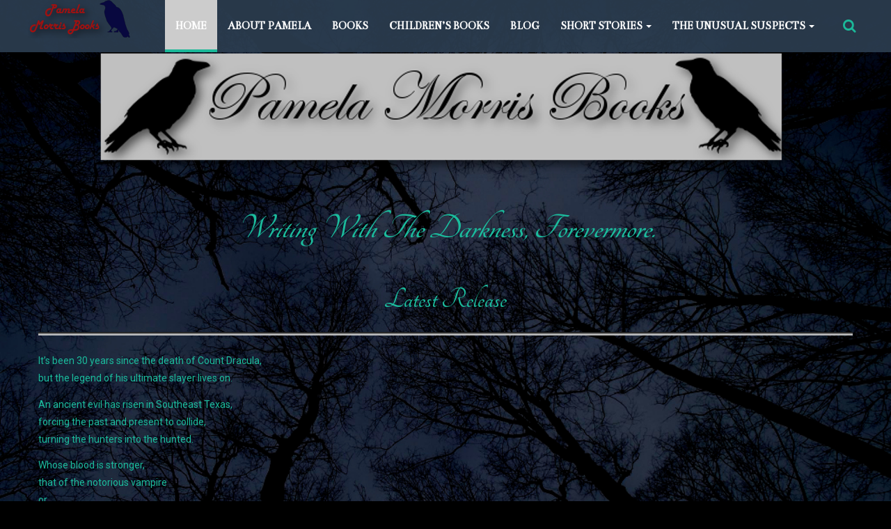

--- FILE ---
content_type: text/html; charset=UTF-8
request_url: https://pamelamorrisbooks.com/
body_size: 18974
content:
<!DOCTYPE html>
<!--[if lt IE 9]>
<html class="ie lt-ie9" lang="en">
<![endif]-->
<!--[if !(IE 7) | !(IE 8)  ]><!-->
<html lang="en">
<!--<![endif]-->
<head>
    <meta charset="UTF-8"/>
    <meta name="viewport" content="width=device-width"/>
    <link rel="profile" href="http://gmpg.org/xfn/11"/>
    <link rel="pingback" href="https://pamelamorrisbooks.com/xmlrpc.php"/>

    <meta name='robots' content='index, follow, max-image-preview:large, max-snippet:-1, max-video-preview:-1' />
<!-- Jetpack Site Verification Tags -->
<meta name="google-site-verification" content="kcK1juB9HkM1lzod02qIl2Xn2Spmk287RDwxaeDn9ac" />
<meta name="msvalidate.01" content="58F2203593E58F2EF9D9D1270E5F4D08" />

	<!-- This site is optimized with the Yoast SEO plugin v26.6 - https://yoast.com/wordpress/plugins/seo/ -->
	<title>Home - Pamela Morris</title>
	<link rel="canonical" href="https://pamelamorrisbooks.com/" />
	<meta name="twitter:card" content="summary_large_image" />
	<meta name="twitter:title" content="Home - Pamela Morris" />
	<meta name="twitter:description" content="Writing With The Darkness, Forevermore." />
	<meta name="twitter:image" content="https://pamelamorrisbooks.com/wp-content/uploads/2020/12/SPINES_2020_1.jpg" />
	<meta name="twitter:site" content="@pamelamorris65" />
	<script type="application/ld+json" class="yoast-schema-graph">{"@context":"https://schema.org","@graph":[{"@type":"WebPage","@id":"https://pamelamorrisbooks.com/","url":"https://pamelamorrisbooks.com/","name":"Home - Pamela Morris","isPartOf":{"@id":"https://pamelamorrisbooks.com/#website"},"about":{"@id":"https://pamelamorrisbooks.com/#/schema/person/858c1c219a243c317e50d15f6509079c"},"primaryImageOfPage":{"@id":"https://pamelamorrisbooks.com/#primaryimage"},"image":{"@id":"https://pamelamorrisbooks.com/#primaryimage"},"thumbnailUrl":"https://pamelamorrisbooks.com/wp-content/uploads/2020/12/SPINES_2020_1.jpg","datePublished":"2017-01-05T00:42:26+00:00","dateModified":"2025-06-10T14:25:18+00:00","breadcrumb":{"@id":"https://pamelamorrisbooks.com/#breadcrumb"},"inLanguage":"en","potentialAction":[{"@type":"ReadAction","target":["https://pamelamorrisbooks.com/"]}]},{"@type":"ImageObject","inLanguage":"en","@id":"https://pamelamorrisbooks.com/#primaryimage","url":"https://pamelamorrisbooks.com/wp-content/uploads/2020/12/SPINES_2020_1.jpg","contentUrl":"https://pamelamorrisbooks.com/wp-content/uploads/2020/12/SPINES_2020_1.jpg","width":1024,"height":768},{"@type":"BreadcrumbList","@id":"https://pamelamorrisbooks.com/#breadcrumb","itemListElement":[{"@type":"ListItem","position":1,"name":"Home"}]},{"@type":"WebSite","@id":"https://pamelamorrisbooks.com/#website","url":"https://pamelamorrisbooks.com/","name":"Pamela Morris","description":"Writing With The Darkness, Forevermore.","publisher":{"@id":"https://pamelamorrisbooks.com/#/schema/person/858c1c219a243c317e50d15f6509079c"},"potentialAction":[{"@type":"SearchAction","target":{"@type":"EntryPoint","urlTemplate":"https://pamelamorrisbooks.com/?s={search_term_string}"},"query-input":{"@type":"PropertyValueSpecification","valueRequired":true,"valueName":"search_term_string"}}],"inLanguage":"en"},{"@type":["Person","Organization"],"@id":"https://pamelamorrisbooks.com/#/schema/person/858c1c219a243c317e50d15f6509079c","name":"Pamela Morris","image":{"@type":"ImageObject","inLanguage":"en","@id":"https://pamelamorrisbooks.com/#/schema/person/image/","url":"https://secure.gravatar.com/avatar/86cc73ed7784d60305e3afe4b61a1480aa9a49f2c73ab9f2b491e007ef5ec143?s=96&d=mm&r=g","contentUrl":"https://secure.gravatar.com/avatar/86cc73ed7784d60305e3afe4b61a1480aa9a49f2c73ab9f2b491e007ef5ec143?s=96&d=mm&r=g","caption":"Pamela Morris"},"logo":{"@id":"https://pamelamorrisbooks.com/#/schema/person/image/"},"description":"Raised in the Finger Lakes region of Upstate New York, Pamela has always preferred a quiet, rural life to that of the city. She has always loved a good mystery and the macabre. Combining the two in her own writing, along with her love for historical research and genealogy, comes naturally. Pamela has written numerous historic articles for the Tioga County Courier, an Owego, NY newspaper. She has done genealogy research for family and friends and was a Civil War reenactor for close to ten years. Pamela recently joined the ranks of writers for the online magazine, The Good Men Project In 2013, Pamela completed writing her second murder mystery, \"That's What Shadows Are Made Off\"​. \"No Rest For The Wicked\"​, a classic ghost story told in part by the ghosts themselves, was finished in 2015. Her current project is \"Dark Hollow Road\"​, a paranormal novel of taboo horror. She has also published five erotica titles under the pen-name of Victoria Morris via Pink Flamingo Publishing.","sameAs":["http://Pamelamorrisbooks.com"]}]}</script>
	<!-- / Yoast SEO plugin. -->


<link rel='dns-prefetch' href='//secure.gravatar.com' />
<link rel='dns-prefetch' href='//stats.wp.com' />
<link rel='dns-prefetch' href='//fonts.googleapis.com' />
<link rel='dns-prefetch' href='//v0.wordpress.com' />
<link rel="alternate" type="application/rss+xml" title="Pamela Morris &raquo; Feed" href="https://pamelamorrisbooks.com/feed/" />
<link rel="alternate" type="application/rss+xml" title="Pamela Morris &raquo; Comments Feed" href="https://pamelamorrisbooks.com/comments/feed/" />
<link href='//fonts.googleapis.com/css?family=Bentham:regular&subset=latin' rel='stylesheet' type='text/css'><link href='//fonts.googleapis.com/css?family=Tangerine:700,regular&subset=latin' rel='stylesheet' type='text/css'><link href='//fonts.googleapis.com/css?family=Roboto:100,100italic,300,300italic,500,500italic,700,700italic,900,900italic,italic,regular&subset=cyrillic,cyrillic-ext,greek,greek-ext,latin,latin-ext,vietnamese' rel='stylesheet' type='text/css'><link rel="alternate" title="oEmbed (JSON)" type="application/json+oembed" href="https://pamelamorrisbooks.com/wp-json/oembed/1.0/embed?url=https%3A%2F%2Fpamelamorrisbooks.com%2F" />
<link rel="alternate" title="oEmbed (XML)" type="text/xml+oembed" href="https://pamelamorrisbooks.com/wp-json/oembed/1.0/embed?url=https%3A%2F%2Fpamelamorrisbooks.com%2F&#038;format=xml" />
<style id='wp-img-auto-sizes-contain-inline-css' type='text/css'>
img:is([sizes=auto i],[sizes^="auto," i]){contain-intrinsic-size:3000px 1500px}
/*# sourceURL=wp-img-auto-sizes-contain-inline-css */
</style>
<link rel='stylesheet' id='smartlib_prettyphoto-css' href='https://pamelamorrisbooks.com/wp-content/themes/bootframe/assets/vendor/prettyPhoto/css/prettyPhoto.css?ver=6.9' type='text/css' media='all' />
<link rel='stylesheet' id='smartlib_iconmoon-css' href='https://pamelamorrisbooks.com/wp-content/themes/bootframe/assets/vendor/iconmoon/style.css?ver=6.9' type='text/css' media='all' />
<link rel='stylesheet' id='smartlib_main-css' href='https://pamelamorrisbooks.com/wp-content/themes/bootframe/style.css?ver=6.9' type='text/css' media='all' />
<style id='smartlib_main-inline-css' type='text/css'>

                .panel-row-style{
                        background-image: none!important;
                        background-color: none!important;
                }

                .panel-widget-style{
                padding: 0!important
                }

                .panel-grid{
                margin-left: -15px!important;
                margin-right: -15px!important;
                }
.smartlib-default-top-navbar .smartlib-navbar-menu a{font-family:Bentham}.smartlib-default-top-navbar .smartlib-navbar-menu li a:hover, .smartlib-default-top-navbar .smartlib-navbar-menu li.current-menu-ancestor a{color:#000668}.smartlib-default-top-navbar .smartlib-navbar-menu > li > a:hover,.smartlib-default-top-navbar .smartlib-navbar-menu > li.active > a,.smartlib-default-top-navbar .smartlib-navbar-menu li.current-menu-ancestor > a, .smartlib-default-top-navbar .navbar-nav > li.dropdown.open > a, .navbar-default .navbar-toggle:focus{background:#cccccc}body, p{font-family:"Roboto", sans-serif}body, p{color:#1bbc9d}h1{font-family:Tangerine}h1, .smartlib-dark-section h1{color:#1bbc9d}h1{font-size:73px}h1{text-transform:none}h2{font-family:Tangerine}h2, .smartlib-dark-section h2{color:#1bbc9d}h2{font-size:62px}h2{text-transform:none}h3{font-family:Tangerine}h3, .smartlib-dark-section h3{color:#1bbc9d}h3{font-size:52px}h3{text-transform:none}h4{font-family:Tangerine}h4, .smartlib-dark-section h4{color:#1bbc9d}h4{font-size:42px}h4{text-transform:none}h5{font-family:Tangerine}h5, .smartlib-dark-section h5{color:#1bbc9d}h5{font-size:32px}h5{text-transform:none}h6{font-family:Tangerine}h6, .smartlib-dark-section h6{color:#1bbc9d}h6{font-size:22px}h6{text-transform:none}a:hover, a:focus{color:#57a0ea}.btn.btn-default{font-family:Roboto}@media (min-width:1230px) {.container, .smartlib-content-section,.smartlib-full-strech-section .panel-row-style{width:1200px}.smartlib-right-sidebar, .smartlib-left-sidebar{width:320px}.smartlib-left-content, .smartlib-right-content{width:880px}}
/*# sourceURL=smartlib_main-inline-css */
</style>
<link rel='stylesheet' id='smartlib_flexislider-css' href='https://pamelamorrisbooks.com/wp-content/themes/bootframe/assets/vendor/flexslider/flexslider.css?ver=6.9' type='text/css' media='all' />
<style id='wp-emoji-styles-inline-css' type='text/css'>

	img.wp-smiley, img.emoji {
		display: inline !important;
		border: none !important;
		box-shadow: none !important;
		height: 1em !important;
		width: 1em !important;
		margin: 0 0.07em !important;
		vertical-align: -0.1em !important;
		background: none !important;
		padding: 0 !important;
	}
/*# sourceURL=wp-emoji-styles-inline-css */
</style>
<style id='wp-block-library-inline-css' type='text/css'>
:root{--wp-block-synced-color:#7a00df;--wp-block-synced-color--rgb:122,0,223;--wp-bound-block-color:var(--wp-block-synced-color);--wp-editor-canvas-background:#ddd;--wp-admin-theme-color:#007cba;--wp-admin-theme-color--rgb:0,124,186;--wp-admin-theme-color-darker-10:#006ba1;--wp-admin-theme-color-darker-10--rgb:0,107,160.5;--wp-admin-theme-color-darker-20:#005a87;--wp-admin-theme-color-darker-20--rgb:0,90,135;--wp-admin-border-width-focus:2px}@media (min-resolution:192dpi){:root{--wp-admin-border-width-focus:1.5px}}.wp-element-button{cursor:pointer}:root .has-very-light-gray-background-color{background-color:#eee}:root .has-very-dark-gray-background-color{background-color:#313131}:root .has-very-light-gray-color{color:#eee}:root .has-very-dark-gray-color{color:#313131}:root .has-vivid-green-cyan-to-vivid-cyan-blue-gradient-background{background:linear-gradient(135deg,#00d084,#0693e3)}:root .has-purple-crush-gradient-background{background:linear-gradient(135deg,#34e2e4,#4721fb 50%,#ab1dfe)}:root .has-hazy-dawn-gradient-background{background:linear-gradient(135deg,#faaca8,#dad0ec)}:root .has-subdued-olive-gradient-background{background:linear-gradient(135deg,#fafae1,#67a671)}:root .has-atomic-cream-gradient-background{background:linear-gradient(135deg,#fdd79a,#004a59)}:root .has-nightshade-gradient-background{background:linear-gradient(135deg,#330968,#31cdcf)}:root .has-midnight-gradient-background{background:linear-gradient(135deg,#020381,#2874fc)}:root{--wp--preset--font-size--normal:16px;--wp--preset--font-size--huge:42px}.has-regular-font-size{font-size:1em}.has-larger-font-size{font-size:2.625em}.has-normal-font-size{font-size:var(--wp--preset--font-size--normal)}.has-huge-font-size{font-size:var(--wp--preset--font-size--huge)}.has-text-align-center{text-align:center}.has-text-align-left{text-align:left}.has-text-align-right{text-align:right}.has-fit-text{white-space:nowrap!important}#end-resizable-editor-section{display:none}.aligncenter{clear:both}.items-justified-left{justify-content:flex-start}.items-justified-center{justify-content:center}.items-justified-right{justify-content:flex-end}.items-justified-space-between{justify-content:space-between}.screen-reader-text{border:0;clip-path:inset(50%);height:1px;margin:-1px;overflow:hidden;padding:0;position:absolute;width:1px;word-wrap:normal!important}.screen-reader-text:focus{background-color:#ddd;clip-path:none;color:#444;display:block;font-size:1em;height:auto;left:5px;line-height:normal;padding:15px 23px 14px;text-decoration:none;top:5px;width:auto;z-index:100000}html :where(.has-border-color){border-style:solid}html :where([style*=border-top-color]){border-top-style:solid}html :where([style*=border-right-color]){border-right-style:solid}html :where([style*=border-bottom-color]){border-bottom-style:solid}html :where([style*=border-left-color]){border-left-style:solid}html :where([style*=border-width]){border-style:solid}html :where([style*=border-top-width]){border-top-style:solid}html :where([style*=border-right-width]){border-right-style:solid}html :where([style*=border-bottom-width]){border-bottom-style:solid}html :where([style*=border-left-width]){border-left-style:solid}html :where(img[class*=wp-image-]){height:auto;max-width:100%}:where(figure){margin:0 0 1em}html :where(.is-position-sticky){--wp-admin--admin-bar--position-offset:var(--wp-admin--admin-bar--height,0px)}@media screen and (max-width:600px){html :where(.is-position-sticky){--wp-admin--admin-bar--position-offset:0px}}

/*# sourceURL=wp-block-library-inline-css */
</style><style id='global-styles-inline-css' type='text/css'>
:root{--wp--preset--aspect-ratio--square: 1;--wp--preset--aspect-ratio--4-3: 4/3;--wp--preset--aspect-ratio--3-4: 3/4;--wp--preset--aspect-ratio--3-2: 3/2;--wp--preset--aspect-ratio--2-3: 2/3;--wp--preset--aspect-ratio--16-9: 16/9;--wp--preset--aspect-ratio--9-16: 9/16;--wp--preset--color--black: #000000;--wp--preset--color--cyan-bluish-gray: #abb8c3;--wp--preset--color--white: #ffffff;--wp--preset--color--pale-pink: #f78da7;--wp--preset--color--vivid-red: #cf2e2e;--wp--preset--color--luminous-vivid-orange: #ff6900;--wp--preset--color--luminous-vivid-amber: #fcb900;--wp--preset--color--light-green-cyan: #7bdcb5;--wp--preset--color--vivid-green-cyan: #00d084;--wp--preset--color--pale-cyan-blue: #8ed1fc;--wp--preset--color--vivid-cyan-blue: #0693e3;--wp--preset--color--vivid-purple: #9b51e0;--wp--preset--gradient--vivid-cyan-blue-to-vivid-purple: linear-gradient(135deg,rgb(6,147,227) 0%,rgb(155,81,224) 100%);--wp--preset--gradient--light-green-cyan-to-vivid-green-cyan: linear-gradient(135deg,rgb(122,220,180) 0%,rgb(0,208,130) 100%);--wp--preset--gradient--luminous-vivid-amber-to-luminous-vivid-orange: linear-gradient(135deg,rgb(252,185,0) 0%,rgb(255,105,0) 100%);--wp--preset--gradient--luminous-vivid-orange-to-vivid-red: linear-gradient(135deg,rgb(255,105,0) 0%,rgb(207,46,46) 100%);--wp--preset--gradient--very-light-gray-to-cyan-bluish-gray: linear-gradient(135deg,rgb(238,238,238) 0%,rgb(169,184,195) 100%);--wp--preset--gradient--cool-to-warm-spectrum: linear-gradient(135deg,rgb(74,234,220) 0%,rgb(151,120,209) 20%,rgb(207,42,186) 40%,rgb(238,44,130) 60%,rgb(251,105,98) 80%,rgb(254,248,76) 100%);--wp--preset--gradient--blush-light-purple: linear-gradient(135deg,rgb(255,206,236) 0%,rgb(152,150,240) 100%);--wp--preset--gradient--blush-bordeaux: linear-gradient(135deg,rgb(254,205,165) 0%,rgb(254,45,45) 50%,rgb(107,0,62) 100%);--wp--preset--gradient--luminous-dusk: linear-gradient(135deg,rgb(255,203,112) 0%,rgb(199,81,192) 50%,rgb(65,88,208) 100%);--wp--preset--gradient--pale-ocean: linear-gradient(135deg,rgb(255,245,203) 0%,rgb(182,227,212) 50%,rgb(51,167,181) 100%);--wp--preset--gradient--electric-grass: linear-gradient(135deg,rgb(202,248,128) 0%,rgb(113,206,126) 100%);--wp--preset--gradient--midnight: linear-gradient(135deg,rgb(2,3,129) 0%,rgb(40,116,252) 100%);--wp--preset--font-size--small: 13px;--wp--preset--font-size--medium: 20px;--wp--preset--font-size--large: 36px;--wp--preset--font-size--x-large: 42px;--wp--preset--spacing--20: 0.44rem;--wp--preset--spacing--30: 0.67rem;--wp--preset--spacing--40: 1rem;--wp--preset--spacing--50: 1.5rem;--wp--preset--spacing--60: 2.25rem;--wp--preset--spacing--70: 3.38rem;--wp--preset--spacing--80: 5.06rem;--wp--preset--shadow--natural: 6px 6px 9px rgba(0, 0, 0, 0.2);--wp--preset--shadow--deep: 12px 12px 50px rgba(0, 0, 0, 0.4);--wp--preset--shadow--sharp: 6px 6px 0px rgba(0, 0, 0, 0.2);--wp--preset--shadow--outlined: 6px 6px 0px -3px rgb(255, 255, 255), 6px 6px rgb(0, 0, 0);--wp--preset--shadow--crisp: 6px 6px 0px rgb(0, 0, 0);}:where(.is-layout-flex){gap: 0.5em;}:where(.is-layout-grid){gap: 0.5em;}body .is-layout-flex{display: flex;}.is-layout-flex{flex-wrap: wrap;align-items: center;}.is-layout-flex > :is(*, div){margin: 0;}body .is-layout-grid{display: grid;}.is-layout-grid > :is(*, div){margin: 0;}:where(.wp-block-columns.is-layout-flex){gap: 2em;}:where(.wp-block-columns.is-layout-grid){gap: 2em;}:where(.wp-block-post-template.is-layout-flex){gap: 1.25em;}:where(.wp-block-post-template.is-layout-grid){gap: 1.25em;}.has-black-color{color: var(--wp--preset--color--black) !important;}.has-cyan-bluish-gray-color{color: var(--wp--preset--color--cyan-bluish-gray) !important;}.has-white-color{color: var(--wp--preset--color--white) !important;}.has-pale-pink-color{color: var(--wp--preset--color--pale-pink) !important;}.has-vivid-red-color{color: var(--wp--preset--color--vivid-red) !important;}.has-luminous-vivid-orange-color{color: var(--wp--preset--color--luminous-vivid-orange) !important;}.has-luminous-vivid-amber-color{color: var(--wp--preset--color--luminous-vivid-amber) !important;}.has-light-green-cyan-color{color: var(--wp--preset--color--light-green-cyan) !important;}.has-vivid-green-cyan-color{color: var(--wp--preset--color--vivid-green-cyan) !important;}.has-pale-cyan-blue-color{color: var(--wp--preset--color--pale-cyan-blue) !important;}.has-vivid-cyan-blue-color{color: var(--wp--preset--color--vivid-cyan-blue) !important;}.has-vivid-purple-color{color: var(--wp--preset--color--vivid-purple) !important;}.has-black-background-color{background-color: var(--wp--preset--color--black) !important;}.has-cyan-bluish-gray-background-color{background-color: var(--wp--preset--color--cyan-bluish-gray) !important;}.has-white-background-color{background-color: var(--wp--preset--color--white) !important;}.has-pale-pink-background-color{background-color: var(--wp--preset--color--pale-pink) !important;}.has-vivid-red-background-color{background-color: var(--wp--preset--color--vivid-red) !important;}.has-luminous-vivid-orange-background-color{background-color: var(--wp--preset--color--luminous-vivid-orange) !important;}.has-luminous-vivid-amber-background-color{background-color: var(--wp--preset--color--luminous-vivid-amber) !important;}.has-light-green-cyan-background-color{background-color: var(--wp--preset--color--light-green-cyan) !important;}.has-vivid-green-cyan-background-color{background-color: var(--wp--preset--color--vivid-green-cyan) !important;}.has-pale-cyan-blue-background-color{background-color: var(--wp--preset--color--pale-cyan-blue) !important;}.has-vivid-cyan-blue-background-color{background-color: var(--wp--preset--color--vivid-cyan-blue) !important;}.has-vivid-purple-background-color{background-color: var(--wp--preset--color--vivid-purple) !important;}.has-black-border-color{border-color: var(--wp--preset--color--black) !important;}.has-cyan-bluish-gray-border-color{border-color: var(--wp--preset--color--cyan-bluish-gray) !important;}.has-white-border-color{border-color: var(--wp--preset--color--white) !important;}.has-pale-pink-border-color{border-color: var(--wp--preset--color--pale-pink) !important;}.has-vivid-red-border-color{border-color: var(--wp--preset--color--vivid-red) !important;}.has-luminous-vivid-orange-border-color{border-color: var(--wp--preset--color--luminous-vivid-orange) !important;}.has-luminous-vivid-amber-border-color{border-color: var(--wp--preset--color--luminous-vivid-amber) !important;}.has-light-green-cyan-border-color{border-color: var(--wp--preset--color--light-green-cyan) !important;}.has-vivid-green-cyan-border-color{border-color: var(--wp--preset--color--vivid-green-cyan) !important;}.has-pale-cyan-blue-border-color{border-color: var(--wp--preset--color--pale-cyan-blue) !important;}.has-vivid-cyan-blue-border-color{border-color: var(--wp--preset--color--vivid-cyan-blue) !important;}.has-vivid-purple-border-color{border-color: var(--wp--preset--color--vivid-purple) !important;}.has-vivid-cyan-blue-to-vivid-purple-gradient-background{background: var(--wp--preset--gradient--vivid-cyan-blue-to-vivid-purple) !important;}.has-light-green-cyan-to-vivid-green-cyan-gradient-background{background: var(--wp--preset--gradient--light-green-cyan-to-vivid-green-cyan) !important;}.has-luminous-vivid-amber-to-luminous-vivid-orange-gradient-background{background: var(--wp--preset--gradient--luminous-vivid-amber-to-luminous-vivid-orange) !important;}.has-luminous-vivid-orange-to-vivid-red-gradient-background{background: var(--wp--preset--gradient--luminous-vivid-orange-to-vivid-red) !important;}.has-very-light-gray-to-cyan-bluish-gray-gradient-background{background: var(--wp--preset--gradient--very-light-gray-to-cyan-bluish-gray) !important;}.has-cool-to-warm-spectrum-gradient-background{background: var(--wp--preset--gradient--cool-to-warm-spectrum) !important;}.has-blush-light-purple-gradient-background{background: var(--wp--preset--gradient--blush-light-purple) !important;}.has-blush-bordeaux-gradient-background{background: var(--wp--preset--gradient--blush-bordeaux) !important;}.has-luminous-dusk-gradient-background{background: var(--wp--preset--gradient--luminous-dusk) !important;}.has-pale-ocean-gradient-background{background: var(--wp--preset--gradient--pale-ocean) !important;}.has-electric-grass-gradient-background{background: var(--wp--preset--gradient--electric-grass) !important;}.has-midnight-gradient-background{background: var(--wp--preset--gradient--midnight) !important;}.has-small-font-size{font-size: var(--wp--preset--font-size--small) !important;}.has-medium-font-size{font-size: var(--wp--preset--font-size--medium) !important;}.has-large-font-size{font-size: var(--wp--preset--font-size--large) !important;}.has-x-large-font-size{font-size: var(--wp--preset--font-size--x-large) !important;}
/*# sourceURL=global-styles-inline-css */
</style>

<style id='classic-theme-styles-inline-css' type='text/css'>
/*! This file is auto-generated */
.wp-block-button__link{color:#fff;background-color:#32373c;border-radius:9999px;box-shadow:none;text-decoration:none;padding:calc(.667em + 2px) calc(1.333em + 2px);font-size:1.125em}.wp-block-file__button{background:#32373c;color:#fff;text-decoration:none}
/*# sourceURL=/wp-includes/css/classic-themes.min.css */
</style>
<link rel='stylesheet' id='apss-font-awesome-four-css' href='https://pamelamorrisbooks.com/wp-content/plugins/accesspress-social-share/css/font-awesome.min.css?ver=4.5.6' type='text/css' media='all' />
<link rel='stylesheet' id='apss-frontend-css-css' href='https://pamelamorrisbooks.com/wp-content/plugins/accesspress-social-share/css/frontend.css?ver=4.5.6' type='text/css' media='all' />
<link rel='stylesheet' id='apss-font-opensans-css' href='//fonts.googleapis.com/css?family=Open+Sans&#038;ver=6.9' type='text/css' media='all' />
<link rel='stylesheet' id='siteorigin-panels-front-css' href='https://pamelamorrisbooks.com/wp-content/plugins/siteorigin-panels/css/front-flex.min.css?ver=2.33.4' type='text/css' media='all' />
<link rel='stylesheet' id='smartlib-theme-css' href='https://pamelamorrisbooks.com/wp-content/plugins/smartlib-theme/public/css/smartlib-theme-public.css?ver=1.0.0' type='text/css' media='all' />
<link rel='stylesheet' id='smartlib_font_awesome-css' href='https://pamelamorrisbooks.com/wp-content/plugins/smartlib-tools//assets/font-awesome/css/font-awesome.min.css?ver=6.9' type='text/css' media='all' />
<link rel='stylesheet' id='smartlib_animate-css' href='https://pamelamorrisbooks.com/wp-content/plugins/smartlib-tools//assets/animate.css?ver=6.9' type='text/css' media='all' />
<link rel='stylesheet' id='smartlib_main_css-css' href='https://pamelamorrisbooks.com/wp-content/plugins/smartlib-tools/assets/smart-tools.css?ver=6.9' type='text/css' media='all' />
<link rel='stylesheet' id='sow-image-default-8b5b6f678277-3629-css' href='https://pamelamorrisbooks.com/wp-content/uploads/siteorigin-widgets/sow-image-default-8b5b6f678277-3629.css?ver=6.9' type='text/css' media='all' />
<style id='jetpack_facebook_likebox-inline-css' type='text/css'>
.widget_facebook_likebox {
	overflow: hidden;
}

/*# sourceURL=https://pamelamorrisbooks.com/wp-content/plugins/jetpack/modules/widgets/facebook-likebox/style.css */
</style>
<link rel='stylesheet' id='fo-fonts-declaration-css' href='https://pamelamorrisbooks.com/wp-content/uploads/font-organizer/fo-declarations.css?ver=6.9' type='text/css' media='all' />
<link rel='stylesheet' id='fo-fonts-elements-css' href='https://pamelamorrisbooks.com/wp-content/uploads/font-organizer/fo-elements.css?ver=6.9' type='text/css' media='all' />
<script type="text/javascript" src="https://pamelamorrisbooks.com/wp-includes/js/jquery/jquery.min.js?ver=3.7.1" id="jquery-core-js"></script>
<script type="text/javascript" src="https://pamelamorrisbooks.com/wp-includes/js/jquery/jquery-migrate.min.js?ver=3.4.1" id="jquery-migrate-js"></script>
<script type="text/javascript" src="https://pamelamorrisbooks.com/wp-content/themes/bootframe/assets/vendor/flexslider/jquery.flexslider-min.js" id="smartlib-flexislider-js"></script>
<script type="text/javascript" src="https://pamelamorrisbooks.com/wp-content/themes/bootframe/assets/vendor/prettyPhoto/js/jquery.prettyPhoto.js" id="smartlib-prettyphoto-js"></script>
<script type="text/javascript" src="https://pamelamorrisbooks.com/wp-content/plugins/smartlib-theme/public/js/smartlib-theme-public.js?ver=1.0.0" id="smartlib-theme-js"></script>
<link rel="https://api.w.org/" href="https://pamelamorrisbooks.com/wp-json/" /><link rel="alternate" title="JSON" type="application/json" href="https://pamelamorrisbooks.com/wp-json/wp/v2/pages/3629" /><link rel="EditURI" type="application/rsd+xml" title="RSD" href="https://pamelamorrisbooks.com/xmlrpc.php?rsd" />
<meta name="generator" content="WordPress 6.9" />
<link rel='shortlink' href='https://wp.me/P3heWp-Wx' />
	<style>img#wpstats{display:none}</style>
			<style type="text/css">
		div.wpcf7 .screen-reader-response {
			display: none;
		}
		div.wpcf7 img.ajax-loader {
			border: none;
			vertical-align: middle;
			margin-left: 4px;
		}
		div.wpcf7 .form-inline img.ajax-loader {
			display: inline;
		}
		div.wpcf7 div.ajax-error {
			display: none;
		}
		div.wpcf7 .wpcf7-display-none {
			display: none;
		}
		div.wpcf7 .form-inline .form-group {
			max-width: 250px;
		}
		div.wpcf7 .input-group-addon img {
			height: 100%;
			width: auto;
			max-width: none !important;
			border-radius: 5px;
		}
		div.wpcf7 .input-group-addon.input-group-has-image {
			padding: 0;
		}
	</style>
	<style type="text/css">.recentcomments a{display:inline !important;padding:0 !important;margin:0 !important;}</style><style type="text/css" id="custom-background-css">
body.custom-background { background-color: #000000; background-image: url("https://pamelamorrisbooks.com/wp-content/uploads/2017/01/Trees2darks.jpg"); background-position: left top; background-size: cover; background-repeat: no-repeat; background-attachment: fixed; }
</style>
	
<!-- Jetpack Open Graph Tags -->
<meta property="og:type" content="website" />
<meta property="og:title" content="Pamela Morris" />
<meta property="og:description" content="Writing With The Darkness, Forevermore." />
<meta property="og:url" content="https://pamelamorrisbooks.com/" />
<meta property="og:site_name" content="Pamela Morris" />
<meta property="og:image" content="https://pamelamorrisbooks.com/wp-content/uploads/2020/12/SPINES_2020_1.jpg" />
<meta property="og:image:width" content="1024" />
<meta property="og:image:height" content="768" />
<meta property="og:image:alt" content="" />
<meta name="twitter:text:title" content="Home" />
<meta name="twitter:image" content="https://pamelamorrisbooks.com/wp-content/uploads/2020/12/SPINES_2020_1.jpg?w=640" />
<meta name="twitter:card" content="summary_large_image" />

<!-- End Jetpack Open Graph Tags -->
<style media="all" id="siteorigin-panels-layouts-head">/* Layout 3629 */ #pgc-3629-0-0 , #pgc-3629-1-0 , #pgc-3629-2-0 , #pgc-3629-3-0 , #pgc-3629-5-0 , #pgc-3629-7-0 , #pgc-3629-9-0 , #pgc-3629-13-0 { width:100%;width:calc(100% - ( 0 * 30px ) ) } #pg-3629-0 , #pg-3629-1 , #pg-3629-2 , #pg-3629-3 , #pg-3629-4 , #pg-3629-5 , #pg-3629-6 , #pg-3629-7 , #pg-3629-8 , #pg-3629-9 , #pg-3629-10 , #pg-3629-11 , #pg-3629-12 , #pg-3629-13 , #pl-3629 .so-panel { margin-bottom:30px } #pgc-3629-4-0 , #pgc-3629-4-1 , #pgc-3629-4-2 , #pgc-3629-6-0 , #pgc-3629-6-1 , #pgc-3629-6-2 , #pgc-3629-8-0 , #pgc-3629-8-1 , #pgc-3629-8-2 , #pgc-3629-10-0 , #pgc-3629-10-1 , #pgc-3629-10-2 , #pgc-3629-14-0 , #pgc-3629-14-1 , #pgc-3629-14-2 { width:33.3333%;width:calc(33.3333% - ( 0.666666666667 * 30px ) ) } #pgc-3629-11-0 , #pgc-3629-11-1 , #pgc-3629-12-0 , #pgc-3629-12-1 { width:50%;width:calc(50% - ( 0.5 * 30px ) ) } #pl-3629 .so-panel:last-of-type { margin-bottom:0px } #pg-3629-0> .panel-row-style { padding:5% 0% 0% 0% } #pg-3629-0.panel-has-style > .panel-row-style, #pg-3629-0.panel-no-style , #pg-3629-3.panel-has-style > .panel-row-style, #pg-3629-3.panel-no-style , #pg-3629-5.panel-has-style > .panel-row-style, #pg-3629-5.panel-no-style , #pg-3629-6.panel-has-style > .panel-row-style, #pg-3629-6.panel-no-style , #pg-3629-7.panel-has-style > .panel-row-style, #pg-3629-7.panel-no-style , #pg-3629-8.panel-has-style > .panel-row-style, #pg-3629-8.panel-no-style , #pg-3629-9.panel-has-style > .panel-row-style, #pg-3629-9.panel-no-style , #pg-3629-10.panel-has-style > .panel-row-style, #pg-3629-10.panel-no-style , #pg-3629-11.panel-has-style > .panel-row-style, #pg-3629-11.panel-no-style , #pg-3629-12.panel-has-style > .panel-row-style, #pg-3629-12.panel-no-style { -webkit-align-items:flex-start;align-items:flex-start } #pg-3629-3> .panel-row-style { padding:0% 0% 2% 0% } #panel-3629-4-0-0> .panel-widget-style , #panel-3629-6-0-0> .panel-widget-style , #panel-3629-8-0-0> .panel-widget-style , #panel-3629-10-0-0> .panel-widget-style { color:#ffffff } #pgc-3629-6-1 , #pgc-3629-8-1 , #pgc-3629-10-1 , #pgc-3629-10-2 { align-self:auto } #panel-3629-14-2-0 a { color:#1bbc9d } #pl- .panel-grid { 0:border: 1px solid red } @media (max-width:780px){ #pg-3629-0.panel-no-style, #pg-3629-0.panel-has-style > .panel-row-style, #pg-3629-0 , #pg-3629-1.panel-no-style, #pg-3629-1.panel-has-style > .panel-row-style, #pg-3629-1 , #pg-3629-2.panel-no-style, #pg-3629-2.panel-has-style > .panel-row-style, #pg-3629-2 , #pg-3629-3.panel-no-style, #pg-3629-3.panel-has-style > .panel-row-style, #pg-3629-3 , #pg-3629-4.panel-no-style, #pg-3629-4.panel-has-style > .panel-row-style, #pg-3629-4 , #pg-3629-5.panel-no-style, #pg-3629-5.panel-has-style > .panel-row-style, #pg-3629-5 , #pg-3629-6.panel-no-style, #pg-3629-6.panel-has-style > .panel-row-style, #pg-3629-6 , #pg-3629-7.panel-no-style, #pg-3629-7.panel-has-style > .panel-row-style, #pg-3629-7 , #pg-3629-8.panel-no-style, #pg-3629-8.panel-has-style > .panel-row-style, #pg-3629-8 , #pg-3629-9.panel-no-style, #pg-3629-9.panel-has-style > .panel-row-style, #pg-3629-9 , #pg-3629-10.panel-no-style, #pg-3629-10.panel-has-style > .panel-row-style, #pg-3629-10 , #pg-3629-11.panel-no-style, #pg-3629-11.panel-has-style > .panel-row-style, #pg-3629-11 , #pg-3629-12.panel-no-style, #pg-3629-12.panel-has-style > .panel-row-style, #pg-3629-12 , #pg-3629-13.panel-no-style, #pg-3629-13.panel-has-style > .panel-row-style, #pg-3629-13 , #pg-3629-14.panel-no-style, #pg-3629-14.panel-has-style > .panel-row-style, #pg-3629-14 { -webkit-flex-direction:column;-ms-flex-direction:column;flex-direction:column } #pg-3629-0 > .panel-grid-cell , #pg-3629-0 > .panel-row-style > .panel-grid-cell , #pg-3629-1 > .panel-grid-cell , #pg-3629-1 > .panel-row-style > .panel-grid-cell , #pg-3629-2 > .panel-grid-cell , #pg-3629-2 > .panel-row-style > .panel-grid-cell , #pg-3629-3 > .panel-grid-cell , #pg-3629-3 > .panel-row-style > .panel-grid-cell , #pg-3629-4 > .panel-grid-cell , #pg-3629-4 > .panel-row-style > .panel-grid-cell , #pg-3629-5 > .panel-grid-cell , #pg-3629-5 > .panel-row-style > .panel-grid-cell , #pg-3629-6 > .panel-grid-cell , #pg-3629-6 > .panel-row-style > .panel-grid-cell , #pg-3629-7 > .panel-grid-cell , #pg-3629-7 > .panel-row-style > .panel-grid-cell , #pg-3629-8 > .panel-grid-cell , #pg-3629-8 > .panel-row-style > .panel-grid-cell , #pg-3629-9 > .panel-grid-cell , #pg-3629-9 > .panel-row-style > .panel-grid-cell , #pg-3629-10 > .panel-grid-cell , #pg-3629-10 > .panel-row-style > .panel-grid-cell , #pg-3629-11 > .panel-grid-cell , #pg-3629-11 > .panel-row-style > .panel-grid-cell , #pg-3629-12 > .panel-grid-cell , #pg-3629-12 > .panel-row-style > .panel-grid-cell , #pg-3629-13 > .panel-grid-cell , #pg-3629-13 > .panel-row-style > .panel-grid-cell , #pg-3629-14 > .panel-grid-cell , #pg-3629-14 > .panel-row-style > .panel-grid-cell { width:100%;margin-right:0 } #pgc-3629-4-0 , #pgc-3629-4-1 , #pgc-3629-6-0 , #pgc-3629-6-1 , #pgc-3629-8-0 , #pgc-3629-8-1 , #pgc-3629-10-0 , #pgc-3629-10-1 , #pgc-3629-11-0 , #pgc-3629-12-0 , #pgc-3629-14-0 , #pgc-3629-14-1 { margin-bottom:30px } #pl-3629 .panel-grid-cell { padding:0 } #pl-3629 .panel-grid .panel-grid-cell-empty { display:none } #pl-3629 .panel-grid .panel-grid-cell-mobile-last { margin-bottom:0px }  } </style><link rel="icon" href="https://pamelamorrisbooks.com/wp-content/uploads/2016/01/cropped-crow_big2-32x32.jpg" sizes="32x32" />
<link rel="icon" href="https://pamelamorrisbooks.com/wp-content/uploads/2016/01/cropped-crow_big2-192x192.jpg" sizes="192x192" />
<link rel="apple-touch-icon" href="https://pamelamorrisbooks.com/wp-content/uploads/2016/01/cropped-crow_big2-180x180.jpg" />
<meta name="msapplication-TileImage" content="https://pamelamorrisbooks.com/wp-content/uploads/2016/01/cropped-crow_big2-270x270.jpg" />
		<style type="text/css" id="wp-custom-css">
			/*
You can add your own CSS here.

Click the help icon above to learn more.
*/
.smartlib-content-section.container {
  background-image: url("https://pamelamorrisbooks.com/wp-content/uploads/2015/12/paper2.jpg");
  background-repeat: repeat;
}
		</style>
		
<link rel='stylesheet' id='sow-image-default-c67d20f9f743-3629-css' href='https://pamelamorrisbooks.com/wp-content/uploads/siteorigin-widgets/sow-image-default-c67d20f9f743-3629.css?ver=6.9' type='text/css' media='all' />
<link rel='stylesheet' id='jetpack-swiper-library-css' href='https://pamelamorrisbooks.com/wp-content/plugins/jetpack/_inc/blocks/swiper.css?ver=15.3.1' type='text/css' media='all' />
<link rel='stylesheet' id='jetpack-carousel-css' href='https://pamelamorrisbooks.com/wp-content/plugins/jetpack/modules/carousel/jetpack-carousel.css?ver=15.3.1' type='text/css' media='all' />
</head>

<body class="home wp-singular page-template page-template-page-blocks page-template-page-blocks-php page page-id-3629 custom-background wp-theme-bootframe siteorigin-panels siteorigin-panels-before-js siteorigin-panels-home metaslider-plugin">
            <div class="smartlib-pre-loader-area">
                <div class="smartlib-pre-loader">Loading...</div>
            </div>
        <header class="smartlib-navigation-header">

    <!-- Top Bar -->
        <!-- End Top Bar -->
    <!-- Navigation -->

    <div class="smartlib-main-navigation-wrapper">
        <nav class="navbar navbar-default  smartlib-navbar smartlib-default-top-navbar" role="navigation" data-spy="affix" data-offset-top="60" data-offset-bottom="200" >
            <div class="container">
                <div class="row smartlib-expand-row">
                    <div class="col-sm-12">

                        <div class="navbar-header">
                            <h1 class="smartlib-logo-header" itemprop="headline">    <a href="https://pamelamorrisbooks.com/"
       title="Pamela Morris"
       rel="home"
       class="smartlib-site-logo smartlib-image-logo-link">
                    <img src="https://pamelamorrisbooks.com/wp-content/uploads/2017/01/logo.png"
                 alt="Pamela Morris"/>
        </a>
    </h1>                            <button type="button" class="navbar-toggle" data-toggle="collapse"
                                    data-target="#bs-example-navbar-collapse-1">
                                <span class="sr-only">Toggle navigation</span>
                                <span class="icon-bar"></span>
                                <span class="icon-bar"></span>
                                <span class="icon-bar"></span>
                            </button>

                        </div>

                        <!-- Brand and toggle get grouped for better mobile display -->
                        <div class="collapse navbar-collapse" id="bs-example-navbar-collapse-1">
                            <div class="menu-menu-1-container"><ul id="menu-menu-1" class="nav navbar-nav navbar-right smartlib-menu smartlib-navbar-menu"><li id="menu-item-1559" class="menu-item menu-item-type-custom menu-item-object-custom current-menu-item current_page_item menu-item-home menu-item-1559 active"><a title="Home" href="https://pamelamorrisbooks.com">Home</a></li>
<li id="menu-item-3672" class="menu-item menu-item-type-post_type menu-item-object-page menu-item-3672"><a title="About Pamela" href="https://pamelamorrisbooks.com/about/">About Pamela</a></li>
<li id="menu-item-3714" class="menu-item menu-item-type-post_type menu-item-object-page menu-item-3714"><a title="Books" href="https://pamelamorrisbooks.com/all-books/">Books</a></li>
<li id="menu-item-6396" class="menu-item menu-item-type-custom menu-item-object-custom menu-item-6396"><a title="Children&#039;s Books" href="https://billtheworm.com">Children&#8217;s Books</a></li>
<li id="menu-item-1561" class="menu-item menu-item-type-post_type menu-item-object-page menu-item-1561"><a title="Blog" href="https://pamelamorrisbooks.com/blog/">Blog</a></li>
<li id="menu-item-1986" class="menu-item menu-item-type-custom menu-item-object-custom menu-item-has-children menu-item-1986 dropdown"><a title="Short Stories" href="#" data-toggle="dropdown" class="dropdown-toggle" aria-haspopup="true">Short Stories <span class="caret"></span></a>
<ul role="menu" class="dropdown-menu">
	<li id="menu-item-4005" class="menu-item menu-item-type-post_type menu-item-object-page menu-item-4005"><a title="Cinnamon &#038; Cyanide" href="https://pamelamorrisbooks.com/cinnamon-cyanide-2/">Cinnamon &#038; Cyanide</a></li>
	<li id="menu-item-1987" class="menu-item menu-item-type-post_type menu-item-object-page menu-item-1987"><a title="Detour!" href="https://pamelamorrisbooks.com/detour/">Detour!</a></li>
	<li id="menu-item-4017" class="menu-item menu-item-type-post_type menu-item-object-page menu-item-4017"><a title="The End Of The World As We Know It" href="https://pamelamorrisbooks.com/the-end-of-the-world-as-we-know-it/">The End Of The World As We Know It</a></li>
	<li id="menu-item-4055" class="menu-item menu-item-type-post_type menu-item-object-page menu-item-4055"><a title="The List" href="https://pamelamorrisbooks.com/the-list/">The List</a></li>
</ul>
</li>
<li id="menu-item-1640" class="menu-item menu-item-type-custom menu-item-object-custom menu-item-has-children menu-item-1640 dropdown"><a title="The Unusual Suspects" href="#" data-toggle="dropdown" class="dropdown-toggle" aria-haspopup="true">The Unusual Suspects <span class="caret"></span></a>
<ul role="menu" class="dropdown-menu">
	<li id="menu-item-2420" class="menu-item menu-item-type-custom menu-item-object-custom menu-item-2420"><a title="Pam&#039;s Goodreads Page" target="_blank" href="https://www.goodreads.com/Pamela_Morris">Pam&#8217;s Goodreads Page</a></li>
	<li id="menu-item-1641" class="menu-item menu-item-type-custom menu-item-object-custom menu-item-1641"><a title="Hunter Shea" target="_blank" href="http://huntershea.com/">Hunter Shea</a></li>
	<li id="menu-item-1645" class="menu-item menu-item-type-custom menu-item-object-custom menu-item-1645"><a title="Scott Westerfeld" target="_blank" href="http://scottwesterfeld.com/">Scott Westerfeld</a></li>
	<li id="menu-item-1642" class="menu-item menu-item-type-custom menu-item-object-custom menu-item-1642"><a title="Renae Rude – The Paranormalist" target="_blank" href="https://theparanormalist.wordpress.com/">Renae Rude – The Paranormalist</a></li>
	<li id="menu-item-1643" class="menu-item menu-item-type-custom menu-item-object-custom menu-item-1643"><a title="squirrels in my head" target="_blank" href="https://squirrelsinmyhead.wordpress.com/">squirrels in my head</a></li>
	<li id="menu-item-1644" class="menu-item menu-item-type-custom menu-item-object-custom menu-item-1644"><a title="Mark my Words" target="_blank" href="https://swingedcat.com/">Mark my Words</a></li>
	<li id="menu-item-1654" class="menu-item menu-item-type-custom menu-item-object-custom menu-item-1654"><a title="Let&#039;s Talk Ghosts" target="_blank" href="https://www.facebook.com/LetsTalkGhosts/">Let&#8217;s Talk Ghosts</a></li>
	<li id="menu-item-2156" class="menu-item menu-item-type-custom menu-item-object-custom menu-item-2156"><a title="Art By Aurora Clearwater" target="_blank" href="https://www.etsy.com/shop/ArtByAuroraClearH2o">Art By Aurora Clearwater</a></li>
	<li id="menu-item-2089" class="menu-item menu-item-type-custom menu-item-object-custom menu-item-2089"><a title="The Art of Thomas N. Perkins IV" target="_blank" href="http://www.thomasperkinsart.com/">The Art of Thomas N. Perkins IV</a></li>
	<li id="menu-item-5569" class="menu-item menu-item-type-custom menu-item-object-custom menu-item-5569"><a title="Ardent Creations" target="_blank" href="https://ardentcreations.net">Ardent Creations</a></li>
</ul>
</li>
</ul></div>

                        </div>
                        <div class="smartlib-search-navigation-area">


                            <!-- Collect the nav links, forms, and other content for toggling -->


                            <form id="searchForm" class="smartlib-navbar-search-form pull-right"
      action="https://pamelamorrisbooks.com/" method="get"
      novalidate="novalidate">



    <div class="input-group">
        <div class="smartlib-input-search-outer">
            <a href="#" class="btn smartlib-search-close-form smartlib-btn-close"></a>
        <input id="search-input" class="form-control" type="text" name="s"
               placeholder="Search for ..." value="">
        </div>
        <div class="input-group-btn">



									<button class="btn btn-default btn-sm smartlib-search-btn pull-right" type="submit">

                                        <i class="fa fa-search"></i>

                                    </button>

        </div>

    </div>

</form>
                        </div>

                        <!-- /.navbar-collapse -->



                    </div>
                </div>
            </div>
        </nav>
    </div>

    <!-- /.container -->
</nav>
</header>
<!-- END Navigation -->

<div class="smartlib-page-blocks">

    <div id="pl-3629"  class="panel-layout" ><div class="smartlib-blck-area"><div class="container"><div id="pg-3629-0"  class="panel-grid panel-has-style" ><div class="smartlib-widgets-panel-row panel-row-style panel-row-style-for-3629-0" ><div id="pgc-3629-0-0"  class="panel-grid-cell" ><div id="panel-3629-0-0-0" class="so-panel widget widget_sow-image panel-first-child panel-last-child" data-index="0" ><div
			
			class="so-widget-sow-image so-widget-sow-image-default-c67d20f9f743-3629"
			
		>
<div class="sow-image-container">
		<img 
	src="https://pamelamorrisbooks.com/wp-content/uploads/2017/01/header-1.png" width="1024" height="199" srcset="https://pamelamorrisbooks.com/wp-content/uploads/2017/01/header-1.png 1024w, https://pamelamorrisbooks.com/wp-content/uploads/2017/01/header-1-300x58.png 300w, https://pamelamorrisbooks.com/wp-content/uploads/2017/01/header-1-768x149.png 768w, https://pamelamorrisbooks.com/wp-content/uploads/2017/01/header-1-624x121.png 624w" sizes="(max-width: 1024px) 100vw, 1024px" title="header" alt="Pamela Morris Books" 		class="so-widget-image"/>
	</div>

</div></div></div></div></div></div></div><div class="smartlib-blck-area"><div class="container"><div id="pg-3629-1"  class="panel-grid panel-has-style" ><div class="smartlib-widgets-panel-row panel-row-style panel-row-style-for-3629-1" ><div id="pgc-3629-1-0"  class="panel-grid-cell" ><div id="panel-3629-1-0-0" class="so-panel widget widget_sow-editor panel-first-child panel-last-child" data-index="1" ><div
			
			class="so-widget-sow-editor so-widget-sow-editor-base"
			
		>
<div class="siteorigin-widget-tinymce textwidget">
	<h3 style="text-align: center;"><em>Writing With The Darkness, Forevermore.</em></h3>
</div>
</div></div></div></div></div></div></div><div class="smartlib-blck-area"><div class="container"><div id="pg-3629-2"  class="panel-grid panel-has-style" ><div class="smartlib-widgets-panel-row panel-row-style panel-row-style-for-3629-2" ><div id="pgc-3629-2-0"  class="panel-grid-cell" ><div id="panel-3629-2-0-0" class="so-panel widget widget_sow-editor panel-first-child panel-last-child" data-index="2" ><div
			
			class="so-widget-sow-editor so-widget-sow-editor-base"
			
		>
<div class="siteorigin-widget-tinymce textwidget">
	<h4 style="text-align: center;">Latest Release</h4>
</div>
</div></div></div></div></div></div></div><div class="smartlib-blck-area"><div class="container"><div id="pg-3629-3"  class="panel-grid panel-has-style" ><div class="smartlib-widgets-panel-row panel-row-style panel-row-style-for-3629-3" ><div id="pgc-3629-3-0"  class="panel-grid-cell" ><div id="panel-3629-3-0-0" class="so-panel widget widget_sow-image panel-first-child panel-last-child" data-index="3" ><div
			
			class="so-widget-sow-image so-widget-sow-image-default-c67d20f9f743-3629"
			
		>
<div class="sow-image-container">
		<img 
	src="https://pamelamorrisbooks.com/wp-content/uploads/2017/01/line.png" width="2048" height="10" srcset="https://pamelamorrisbooks.com/wp-content/uploads/2017/01/line.png 2048w, https://pamelamorrisbooks.com/wp-content/uploads/2017/01/line-300x1.png 300w, https://pamelamorrisbooks.com/wp-content/uploads/2017/01/line-768x4.png 768w, https://pamelamorrisbooks.com/wp-content/uploads/2017/01/line-1024x5.png 1024w, https://pamelamorrisbooks.com/wp-content/uploads/2017/01/line-624x3.png 624w" sizes="(max-width: 2048px) 100vw, 2048px" alt="" 		class="so-widget-image"/>
	</div>

</div></div></div></div></div></div></div><div class="smartlib-blck-area"><div class="container"><div id="pg-3629-4"  class="panel-grid panel-has-style" ><div class="smartlib-widgets-panel-row panel-row-style panel-row-style-for-3629-4" ><div id="pgc-3629-4-0"  class="panel-grid-cell" ><div id="panel-3629-4-0-0" class="so-panel widget widget_sow-editor panel-first-child panel-last-child" data-index="4" ><div class="panel-widget-style panel-widget-style-for-3629-4-0-0" ><div
			
			class="so-widget-sow-editor so-widget-sow-editor-base"
			
		>
<div class="siteorigin-widget-tinymce textwidget">
	<p style="text-align: left;">It’s been 30 years since the death of Count Dracula,<br />
but the legend of his ultimate slayer lives on.</p>
<p style="text-align: left;">An ancient evil has risen in Southeast Texas,<br />
forcing the past and present to collide,<br />
turning the hunters into the hunted.</p>
<p style="text-align: left;">Whose blood is stronger,<br />
that of the notorious vampire<br />
or<br />
those who destroyed him all those years ago?</p>
</div>
</div></div></div></div><div id="pgc-3629-4-1"  class="panel-grid-cell panel-grid-cell-mobile-last" ><div id="panel-3629-4-1-0" class="so-panel widget widget_sow-editor panel-first-child panel-last-child" data-index="5" ><div
			
			class="so-widget-sow-editor so-widget-sow-editor-base"
			
		>
<div class="siteorigin-widget-tinymce textwidget">
	<p><iframe loading="lazy" title="Hunting Quincey" type="text/html" width="1200" height="550" frameborder="0" allowfullscreen style="max-width:100%" src="https://read.amazon.com/kp/card?preview=inline&linkCode=ll1&ref_=k4w_oembed_dshIeNyKEkcNkd&asin=B0F26LKJT8&tag=jpa08-20"></iframe></p>
<p>&nbsp;</p>
</div>
</div></div></div><div id="pgc-3629-4-2"  class="panel-grid-cell panel-grid-cell-empty" ></div></div></div></div></div><div class="smartlib-blck-area"><div class="container"><div id="pg-3629-5"  class="panel-grid panel-has-style" ><div class="smartlib-widgets-panel-row panel-row-style panel-row-style-for-3629-5" ><div id="pgc-3629-5-0"  class="panel-grid-cell" ><div id="panel-3629-5-0-0" class="so-panel widget widget_sow-editor panel-first-child panel-last-child" data-index="6" ><div
			
			class="so-widget-sow-editor so-widget-sow-editor-base"
			
		>
<div class="siteorigin-widget-tinymce textwidget">
	<p><img loading="lazy" data-attachment-id="1949" data-permalink="https://pamelamorrisbooks.com/home/page_break/" data-orig-file="https://pamelamorrisbooks.com/wp-content/uploads/2016/01/page_break.png" data-orig-size="640,200" data-comments-opened="1" data-image-meta="{&quot;aperture&quot;:&quot;0&quot;,&quot;credit&quot;:&quot;&quot;,&quot;camera&quot;:&quot;&quot;,&quot;caption&quot;:&quot;&quot;,&quot;created_timestamp&quot;:&quot;0&quot;,&quot;copyright&quot;:&quot;&quot;,&quot;focal_length&quot;:&quot;0&quot;,&quot;iso&quot;:&quot;0&quot;,&quot;shutter_speed&quot;:&quot;0&quot;,&quot;title&quot;:&quot;&quot;,&quot;orientation&quot;:&quot;0&quot;}" data-image-title="page_break" data-image-description="&lt;p&gt;Graphic to separate scenes or pages  &lt;/p&gt;
" data-image-caption="" data-medium-file="https://pamelamorrisbooks.com/wp-content/uploads/2016/01/page_break.png" data-large-file="https://pamelamorrisbooks.com/wp-content/uploads/2016/01/page_break.png" decoding="async" class=" wp-image-1949 aligncenter" style="text-align: center;" src="https://pamelamorrisbooks.com/wp-content/uploads/2016/01/page_break.png" alt="Page Break" width="288" height="90" /></p>
<p style="text-align: center;">
</div>
</div></div></div></div></div></div></div><div class="smartlib-blck-area"><div class="container"><div id="pg-3629-6"  class="panel-grid panel-has-style" ><div class="smartlib-widgets-panel-row panel-row-style panel-row-style-for-3629-6" ><div id="pgc-3629-6-0"  class="panel-grid-cell" ><div id="panel-3629-6-0-0" class="so-panel widget widget_sow-editor panel-first-child panel-last-child" data-index="7" ><div class="panel-widget-style panel-widget-style-for-3629-6-0-0" ><div
			
			class="so-widget-sow-editor so-widget-sow-editor-base"
			
		>
<div class="siteorigin-widget-tinymce textwidget">
	<p style="text-align: left;">Suicides, murders, and accidental deaths have long fed the ground of what appears to be a harmless stretch of road known for generations as The Devil’s Elbow. The earth is rich with the blood of these violent endings and hungry for more.</p>
<p style="text-align: left;">On Halloween night, evil collects another soul. The murder victim, a young woman known for her risqué burlesque routines performed at the nearby casino, is found not long after. Her body has been stripped naked and ritually slaughtered in the basement of the seedy and abandoned stripper bar that marks the epicenter of the paranormal activities that still haunt the summit of The Devil’s Elbow. Soon after, a second young woman goes missing.</p>
<p style="text-align: left;">Authorities quickly have their hands full as the list of suspects and motives grows. When the two lead investigators, along with the local high priestess of a witches coven, experience firsthand the darkness that dwells on the isolated hilltop, they must use all the tools in their combined arsenals to find the clues and solve the murder before another victim falls prey to the malignant powers dwelling at The Devil’s Elbow</p>
</div>
</div></div></div></div><div id="pgc-3629-6-1"  class="panel-grid-cell panel-grid-cell-mobile-last" ><div id="panel-3629-6-1-0" class="so-panel widget widget_sow-editor panel-first-child panel-last-child" data-index="8" ><div
			
			class="so-widget-sow-editor so-widget-sow-editor-base"
			
		>
<div class="siteorigin-widget-tinymce textwidget">
	<p><iframe loading="lazy" title="Death At The Devil&#039;s Elbow" type="text/html" width="1200" height="550" frameborder="0" allowfullscreen style="max-width:100%" src="https://read.amazon.com/kp/card?preview=inline&linkCode=ll1&ref_=k4w_oembed_mU76et0MvyknsH&asin=B0D5G5LQPH&tag=jpa08-20"></iframe></p>
</div>
</div></div></div><div id="pgc-3629-6-2"  class="panel-grid-cell panel-grid-cell-empty" ></div></div></div></div></div><div class="smartlib-blck-area"><div class="container"><div id="pg-3629-7"  class="panel-grid panel-has-style" ><div class="smartlib-widgets-panel-row panel-row-style panel-row-style-for-3629-7" ><div id="pgc-3629-7-0"  class="panel-grid-cell" ><div id="panel-3629-7-0-0" class="so-panel widget widget_sow-editor panel-first-child panel-last-child" data-index="9" ><div
			
			class="so-widget-sow-editor so-widget-sow-editor-base"
			
		>
<div class="siteorigin-widget-tinymce textwidget">
	<p><img loading="lazy" data-attachment-id="1949" data-permalink="https://pamelamorrisbooks.com/home/page_break/" data-orig-file="https://pamelamorrisbooks.com/wp-content/uploads/2016/01/page_break.png" data-orig-size="640,200" data-comments-opened="1" data-image-meta="{&quot;aperture&quot;:&quot;0&quot;,&quot;credit&quot;:&quot;&quot;,&quot;camera&quot;:&quot;&quot;,&quot;caption&quot;:&quot;&quot;,&quot;created_timestamp&quot;:&quot;0&quot;,&quot;copyright&quot;:&quot;&quot;,&quot;focal_length&quot;:&quot;0&quot;,&quot;iso&quot;:&quot;0&quot;,&quot;shutter_speed&quot;:&quot;0&quot;,&quot;title&quot;:&quot;&quot;,&quot;orientation&quot;:&quot;0&quot;}" data-image-title="page_break" data-image-description="&lt;p&gt;Graphic to separate scenes or pages  &lt;/p&gt;
" data-image-caption="" data-medium-file="https://pamelamorrisbooks.com/wp-content/uploads/2016/01/page_break.png" data-large-file="https://pamelamorrisbooks.com/wp-content/uploads/2016/01/page_break.png" decoding="async" class=" wp-image-1949 aligncenter" style="text-align: center;" src="https://pamelamorrisbooks.com/wp-content/uploads/2016/01/page_break.png" alt="Page Break" width="288" height="90" /></p>
<p style="text-align: center;">
</div>
</div></div></div></div></div></div></div><div class="smartlib-blck-area"><div class="container"><div id="pg-3629-8"  class="panel-grid panel-has-style" ><div class="smartlib-widgets-panel-row panel-row-style panel-row-style-for-3629-8" ><div id="pgc-3629-8-0"  class="panel-grid-cell" ><div id="panel-3629-8-0-0" class="so-panel widget widget_sow-editor panel-first-child panel-last-child" data-index="10" ><div class="panel-widget-style panel-widget-style-for-3629-8-0-0" ><div
			
			class="so-widget-sow-editor so-widget-sow-editor-base"
			
		>
<div class="siteorigin-widget-tinymce textwidget">
	<p>In this twisted collection of retold fairy tales, you won't find helpless maidens in distress for long and knights in shining armor aren't going to be coming to the rescue, at least not in the typical way.</p>
<p>Instead, you'll find yourself walking the streets of futuristic dystopias, taking a seat at the counter in a small Canadian lumber town diner, and doing a little time in a lunar penitentiary.</p>
<p>Populated with vengeful ghosts, hungry cannibals, devilish baked goods and, okay, maybe an evil witch, too, the seven stories in Not Your Grandma's Fairy Tales promise to spin a web of chilling threads that will stick to your dark imagination long after the story is told and the lights are turned out.</p>
</div>
</div></div></div></div><div id="pgc-3629-8-1"  class="panel-grid-cell panel-grid-cell-mobile-last" ><div id="panel-3629-8-1-0" class="so-panel widget widget_sow-editor panel-first-child panel-last-child" data-index="11" ><div
			
			class="so-widget-sow-editor so-widget-sow-editor-base"
			
		>
<div class="siteorigin-widget-tinymce textwidget">
	<p><iframe loading="lazy" title="Not Your Grandma&#039;s Fairy Tales: A Twisted Treasury of Tales Retold" type="text/html" width="1200" height="550" frameborder="0" allowfullscreen style="max-width:100%" src="https://read.amazon.com/kp/card?preview=inline&linkCode=ll1&ref_=k4w_oembed_hWeqxHSktrg4cn&asin=1727859065&tag=jpa08-20"></iframe></p>
</div>
</div></div></div><div id="pgc-3629-8-2"  class="panel-grid-cell panel-grid-cell-empty" ></div></div></div></div></div><div class="smartlib-blck-area"><div class="container"><div id="pg-3629-9"  class="panel-grid panel-has-style" ><div class="smartlib-widgets-panel-row panel-row-style panel-row-style-for-3629-9" ><div id="pgc-3629-9-0"  class="panel-grid-cell" ><div id="panel-3629-9-0-0" class="so-panel widget widget_sow-editor panel-first-child panel-last-child" data-index="12" ><div
			
			class="so-widget-sow-editor so-widget-sow-editor-base"
			
		>
<div class="siteorigin-widget-tinymce textwidget">
	<p><img loading="lazy" data-attachment-id="1949" data-permalink="https://pamelamorrisbooks.com/home/page_break/" data-orig-file="https://pamelamorrisbooks.com/wp-content/uploads/2016/01/page_break.png" data-orig-size="640,200" data-comments-opened="1" data-image-meta="{&quot;aperture&quot;:&quot;0&quot;,&quot;credit&quot;:&quot;&quot;,&quot;camera&quot;:&quot;&quot;,&quot;caption&quot;:&quot;&quot;,&quot;created_timestamp&quot;:&quot;0&quot;,&quot;copyright&quot;:&quot;&quot;,&quot;focal_length&quot;:&quot;0&quot;,&quot;iso&quot;:&quot;0&quot;,&quot;shutter_speed&quot;:&quot;0&quot;,&quot;title&quot;:&quot;&quot;,&quot;orientation&quot;:&quot;0&quot;}" data-image-title="page_break" data-image-description="&lt;p&gt;Graphic to separate scenes or pages  &lt;/p&gt;
" data-image-caption="" data-medium-file="https://pamelamorrisbooks.com/wp-content/uploads/2016/01/page_break.png" data-large-file="https://pamelamorrisbooks.com/wp-content/uploads/2016/01/page_break.png" decoding="async" class=" wp-image-1949 aligncenter" style="text-align: center;" src="https://pamelamorrisbooks.com/wp-content/uploads/2016/01/page_break.png" alt="Page Break" width="288" height="90" /></p>
<p style="text-align: center;">
</div>
</div></div></div></div></div></div></div><div class="smartlib-blck-area"><div class="container"><div id="pg-3629-10"  class="panel-grid panel-has-style" ><div class="smartlib-widgets-panel-row panel-row-style panel-row-style-for-3629-10" ><div id="pgc-3629-10-0"  class="panel-grid-cell" ><div id="panel-3629-10-0-0" class="so-panel widget widget_sow-editor panel-first-child panel-last-child" data-index="13" ><div class="panel-widget-style panel-widget-style-for-3629-10-0-0" ><div
			
			class="so-widget-sow-editor so-widget-sow-editor-base"
			
		>
<div class="siteorigin-widget-tinymce textwidget">
	<h5>A Texas Gothic Horror.</h5>
<p>The isolated Trans-Pecos desert of West Texas holds more dangers for Choice and Liberty Hill than blood-thirsty cougars and venomous rattlesnakes. Vengeful Apache spirits, a band of outlaw bikers, and an ancestral curse stalk the twins as they attempt to inherit the family estate and the millions of dollars that go with it.</p>
<p>But brother Choice has unfinished business. His bad boy biker past is quickly catching up to him and he’s desperate to meet the demands of a deal he made years ago. His strange and secretive behavior only puts his sister Liberty more on edge as she faces the spectral screams and war-cries of the desert phantoms that surround them.</p>
<p>Liberty’s only consolation to the madness comes in the form of ranch hand, Miguel Alverez. But even as Liberty feels herself falling for the charming and handsome Miguel, she also begins to suspect he’s only one of many out to steal the family inheritance from under her by any means possible.</p>
<p>Reviews:</p>
<p>“This was the first Pamela Morris book that I have read. It was a good read, and I look forward to reading more of her books. I love that it was set in the Big Bend area, and now I have a longing to make a trip to Terlingua.”</p>
</div>
</div></div></div></div><div id="pgc-3629-10-1"  class="panel-grid-cell panel-grid-cell-mobile-last" ><div id="panel-3629-10-1-0" class="so-panel widget widget_sow-editor panel-first-child panel-last-child" data-index="14" ><div
			
			class="so-widget-sow-editor so-widget-sow-editor-base"
			
		>
<div class="siteorigin-widget-tinymce textwidget">
	<p><iframe loading="lazy" title="The Inheritance" type="text/html" width="1200" height="550" frameborder="0" allowfullscreen style="max-width:100%" src="https://read.amazon.com/kp/card?preview=inline&linkCode=ll1&ref_=k4w_oembed_8KcE8Ess0CeHOS&asin=B08L21FKYS&tag=jpa08-20"></iframe></p>
</div>
</div></div></div><div id="pgc-3629-10-2"  class="panel-grid-cell panel-grid-cell-empty" ></div></div></div></div></div><div class="smartlib-blck-area"><div class="container"><div id="pg-3629-11"  class="panel-grid panel-has-style" ><div class="smartlib-widgets-panel-row panel-row-style panel-row-style-for-3629-11" ><div id="pgc-3629-11-0"  class="panel-grid-cell panel-grid-cell-empty panel-grid-cell-mobile-last" ></div><div id="pgc-3629-11-1"  class="panel-grid-cell panel-grid-cell-empty" ></div></div></div></div></div><div class="smartlib-blck-area"><div class="container"><div id="pg-3629-12"  class="panel-grid panel-has-style" ><div class="smartlib-widgets-panel-row panel-row-style panel-row-style-for-3629-12" ><div id="pgc-3629-12-0"  class="panel-grid-cell panel-grid-cell-empty panel-grid-cell-mobile-last" ></div><div id="pgc-3629-12-1"  class="panel-grid-cell panel-grid-cell-empty" ></div></div></div></div></div><div class="smartlib-blck-area"><div class="container"><div id="pg-3629-13"  class="panel-grid panel-has-style" ><div class="smartlib-widgets-panel-row panel-row-style panel-row-style-for-3629-13" ><div id="pgc-3629-13-0"  class="panel-grid-cell" ><div id="panel-3629-13-0-0" class="so-panel widget widget_sow-image panel-first-child panel-last-child" data-index="15" ><div
			
			class="so-widget-sow-image so-widget-sow-image-default-8b5b6f678277-3629"
			
		>
<div class="sow-image-container">
		<img 
	src="https://pamelamorrisbooks.com/wp-content/uploads/2017/01/line.png" width="2048" height="10" srcset="https://pamelamorrisbooks.com/wp-content/uploads/2017/01/line.png 2048w, https://pamelamorrisbooks.com/wp-content/uploads/2017/01/line-300x1.png 300w, https://pamelamorrisbooks.com/wp-content/uploads/2017/01/line-768x4.png 768w, https://pamelamorrisbooks.com/wp-content/uploads/2017/01/line-1024x5.png 1024w, https://pamelamorrisbooks.com/wp-content/uploads/2017/01/line-624x3.png 624w" sizes="(max-width: 2048px) 100vw, 2048px" alt="" 		class="so-widget-image"/>
	</div>

</div></div></div></div></div></div></div><div class="smartlib-blck-area"><div class="container"><div id="pg-3629-14"  class="panel-grid panel-has-style" ><div class="smartlib-widgets-panel-row panel-row-style panel-row-style-for-3629-14" ><div id="pgc-3629-14-0"  class="panel-grid-cell" >        <div id="panel-3629-14-0-0" class="so-panel widget widget_smartlib-recent-posts smartlib-last-articles-widget panel-first-child panel-last-child" data-index="16" >        <h3 class="widget-title">Recent Posts</h3>        <div class="smartlib-inside-box panel-body">
                            <ul class="smartlib-layout-list smartlib-vertical-list">
                                            <li class="smartlib-content-with-separator">
                            <div class="row">
                                <div class="col-xs-4 smartlib-no-padding-right">
                                    
                                        <a href="https://pamelamorrisbooks.com/2025/05/31/long-long-ago/"
                                           class="smartlib-widget-image-outer"><img loading="lazy" decoding="async" width="200" height="200" src="https://pamelamorrisbooks.com/wp-content/uploads/2025/05/HuntingQuincey-FRONT-200x200.jpg" class="attachment-smartlib-medium-square size-smartlib-medium-square wp-post-image" alt="A man in a long coat and hat stands in the dessert in front of the sun flames consume his arms, torso, and head." srcset="https://pamelamorrisbooks.com/wp-content/uploads/2025/05/HuntingQuincey-FRONT-200x200.jpg 200w, https://pamelamorrisbooks.com/wp-content/uploads/2025/05/HuntingQuincey-FRONT-150x150.jpg 150w, https://pamelamorrisbooks.com/wp-content/uploads/2025/05/HuntingQuincey-FRONT-100x100.jpg 100w, https://pamelamorrisbooks.com/wp-content/uploads/2025/05/HuntingQuincey-FRONT-350x350.jpg 350w" sizes="auto, (max-width: 200px) 100vw, 200px" data-attachment-id="6587" data-permalink="https://pamelamorrisbooks.com/2025/05/31/long-long-ago/huntingquincey-front/" data-orig-file="https://pamelamorrisbooks.com/wp-content/uploads/2025/05/HuntingQuincey-FRONT.jpg" data-orig-size="1543,2459" data-comments-opened="1" data-image-meta="{&quot;aperture&quot;:&quot;0&quot;,&quot;credit&quot;:&quot;&quot;,&quot;camera&quot;:&quot;&quot;,&quot;caption&quot;:&quot;&quot;,&quot;created_timestamp&quot;:&quot;0&quot;,&quot;copyright&quot;:&quot;&quot;,&quot;focal_length&quot;:&quot;0&quot;,&quot;iso&quot;:&quot;0&quot;,&quot;shutter_speed&quot;:&quot;0&quot;,&quot;title&quot;:&quot;&quot;,&quot;orientation&quot;:&quot;0&quot;}" data-image-title="HuntingQuincey" data-image-description="" data-image-caption="" data-medium-file="https://pamelamorrisbooks.com/wp-content/uploads/2025/05/HuntingQuincey-FRONT-188x300.jpg" data-large-file="https://pamelamorrisbooks.com/wp-content/uploads/2025/05/HuntingQuincey-FRONT-643x1024.jpg" />                                        </a>

                                                                    </div>
                                <div class="col-xs-8">

                                    <h4 class="widget-post-title"><a
                                            href="https://pamelamorrisbooks.com/2025/05/31/long-long-ago/">Long, Long Ago&#8230;</a></h4>

                                    <p class="smartlib-meta-line">
                                        <span class="smartlib-data-line smartlib-force-display"><i class="fa fa-calendar"></i> <a href="https://pamelamorrisbooks.com/2025/05/31/long-long-ago/" rel="bookmark"><time class="entry-date published updated" datetime="2025-05-31T07:37:55-04:00">May 31, 2025</time></a></span>                                                    <span
                class="smartlib-metaline smartlib-author-line vcard">Published by:  <a href="https://pamelamorrisbooks.com/author/pamelamorrisbooks/" title="Posts by Pamela Morris" rel="author">Pamela Morris</a> </span>
                                            </p>

                                </div>
                            </div>
                        </li>
                                            <li class="smartlib-content-with-separator">
                            <div class="row">
                                <div class="col-xs-4 smartlib-no-padding-right">
                                    
                                        <a href="https://pamelamorrisbooks.com/2024/04/27/dont-tempt-the-universe/"
                                           class="smartlib-widget-image-outer"><img loading="lazy" decoding="async" width="200" height="200" src="https://pamelamorrisbooks.com/wp-content/uploads/2024/04/BlogImage_Apr2024-200x200.png" class="attachment-smartlib-medium-square size-smartlib-medium-square wp-post-image" alt="" srcset="https://pamelamorrisbooks.com/wp-content/uploads/2024/04/BlogImage_Apr2024-200x200.png 200w, https://pamelamorrisbooks.com/wp-content/uploads/2024/04/BlogImage_Apr2024-150x150.png 150w, https://pamelamorrisbooks.com/wp-content/uploads/2024/04/BlogImage_Apr2024-100x100.png 100w, https://pamelamorrisbooks.com/wp-content/uploads/2024/04/BlogImage_Apr2024-350x350.png 350w" sizes="auto, (max-width: 200px) 100vw, 200px" data-attachment-id="6578" data-permalink="https://pamelamorrisbooks.com/2024/04/27/dont-tempt-the-universe/blogimage_apr2024/" data-orig-file="https://pamelamorrisbooks.com/wp-content/uploads/2024/04/BlogImage_Apr2024.png" data-orig-size="650,490" data-comments-opened="1" data-image-meta="{&quot;aperture&quot;:&quot;0&quot;,&quot;credit&quot;:&quot;&quot;,&quot;camera&quot;:&quot;&quot;,&quot;caption&quot;:&quot;&quot;,&quot;created_timestamp&quot;:&quot;0&quot;,&quot;copyright&quot;:&quot;&quot;,&quot;focal_length&quot;:&quot;0&quot;,&quot;iso&quot;:&quot;0&quot;,&quot;shutter_speed&quot;:&quot;0&quot;,&quot;title&quot;:&quot;&quot;,&quot;orientation&quot;:&quot;0&quot;}" data-image-title="BlogImage_Apr2024" data-image-description="" data-image-caption="" data-medium-file="https://pamelamorrisbooks.com/wp-content/uploads/2024/04/BlogImage_Apr2024-300x226.png" data-large-file="https://pamelamorrisbooks.com/wp-content/uploads/2024/04/BlogImage_Apr2024.png" />                                        </a>

                                                                    </div>
                                <div class="col-xs-8">

                                    <h4 class="widget-post-title"><a
                                            href="https://pamelamorrisbooks.com/2024/04/27/dont-tempt-the-universe/">Don&#8217;t Tempt The Universe</a></h4>

                                    <p class="smartlib-meta-line">
                                        <span class="smartlib-data-line smartlib-force-display"><i class="fa fa-calendar"></i> <a href="https://pamelamorrisbooks.com/2024/04/27/dont-tempt-the-universe/" rel="bookmark"><time class="entry-date published updated" datetime="2024-04-27T16:27:05-04:00">April 27, 2024</time></a></span>                                                    <span
                class="smartlib-metaline smartlib-author-line vcard">Published by:  <a href="https://pamelamorrisbooks.com/author/pamelamorrisbooks/" title="Posts by Pamela Morris" rel="author">Pamela Morris</a> </span>
                                            </p>

                                </div>
                            </div>
                        </li>
                                    </ul>
                    </div>
        </div>        </div><div id="pgc-3629-14-1"  class="panel-grid-cell" ><div id="panel-3629-14-1-0" class="so-panel widget widget_sow-editor panel-first-child panel-last-child" data-index="17" ><div
			
			class="so-widget-sow-editor so-widget-sow-editor-base"
			
		>
<div class="siteorigin-widget-tinymce textwidget">
	<blockquote class="tiktok-embed" cite="https://www.tiktok.com/@that_witchy_chic" data-unique-id="that_witchy_chic" data-embed-from="oembed" data-embed-type="creator" style="max-width:780px; min-width:288px;">
<section> <a target="_blank" href="https://www.tiktok.com/@that_witchy_chic?refer=creator_embed">@that_witchy_chic</a> </section>
</blockquote>
<p> <script async src="https://www.tiktok.com/embed.js"></script></p>
</div>
</div></div></div><div id="pgc-3629-14-2"  class="panel-grid-cell" ><div id="panel-3629-14-2-0" class="so-panel widget widget_facebook-likebox widget_facebook_likebox panel-first-child panel-last-child" data-index="18" ><h3 class="widget-title"><a href="https://www.facebook.com/PamelaMorrisBooks/">Pamela&#8217;s Facebook Page</a></h3>		<div id="fb-root"></div>
		<div class="fb-page" data-href="https://www.facebook.com/PamelaMorrisBooks/" data-width="400"  data-height="430" data-hide-cover="false" data-show-facepile="true" data-tabs="timeline" data-hide-cta="false" data-small-header="false">
		<div class="fb-xfbml-parse-ignore"><blockquote cite="https://www.facebook.com/PamelaMorrisBooks/"><a href="https://www.facebook.com/PamelaMorrisBooks/">Pamela&#8217;s Facebook Page</a></blockquote></div>
		</div>
		</div></div></div></div></div></div></div>
</div>
<footer class="smartlib-footer-area ">
    <!--Footer sidebar-->

                <section class="smartlib-content-section smartlib-dark-section smartlib-full-width-section">
                <div class="container smartlib-footer-sidebar">

                    <div class="row">
                        <div class="col-lg-3 col-sm-6"><div id="text-13" class="smartlib-inside-box panel widget-no-padding smartlib-widget widget_text"><header class="panel-heading"><h3 class="widget-title">Contact Info</h3></header>			<div class="textwidget"><p><a href="mailto:pamelamorriswrites@gmail.com">E-Mail Pamela</a><br />
<script>
  (function(i,s,o,g,r,a,m){i['GoogleAnalyticsObject']=r;i[r]=i[r]||function(){
  (i[r].q=i[r].q||[]).push(arguments)},i[r].l=1*new Date();a=s.createElement(o),
  m=s.getElementsByTagName(o)[0];a.async=1;a.src=g;m.parentNode.insertBefore(a,m)
  })(window,document,'script','https://www.google-analytics.com/analytics.js','ga');</p>
<p>  ga('create', 'UA-39275221-1', 'auto');
  ga('send', 'pageview');</p>
<p></script></p>
</div>
		</div></div><div class="col-lg-3 col-sm-6"><div id="facebook-likebox-2" class="smartlib-inside-box panel widget-no-padding smartlib-widget widget_facebook_likebox"><header class="panel-heading"><h3 class="widget-title"><a href="https://www.facebook.com/pamelamorrisbooks">FaceBook</a></h3></header>		<div id="fb-root"></div>
		<div class="fb-page" data-href="https://www.facebook.com/pamelamorrisbooks" data-width="340"  data-height="432" data-hide-cover="false" data-show-facepile="true" data-tabs="false" data-hide-cta="false" data-small-header="false">
		<div class="fb-xfbml-parse-ignore"><blockquote cite="https://www.facebook.com/pamelamorrisbooks"><a href="https://www.facebook.com/pamelamorrisbooks">FaceBook</a></blockquote></div>
		</div>
		</div></div>                    </div>
                </div>
            </section>
        


    <!--Footer bottom - customizer-->
    <section class="smartlib-bottom-footer">
        <div class="container">
            <div class="row">

                <div class="col-sm-6 smartlib-no-padding-left">
                    <div class="menu-main-container"><ul id="menu-main" class="smartlib-menu smartlib-horizontal-menu"><li id="menu-item-3630" class="menu-item menu-item-type-post_type menu-item-object-page menu-item-home current-menu-item page_item page-item-3629 current_page_item menu-item-3630"><a href="https://pamelamorrisbooks.com/" aria-current="page">Home</a></li>
<li id="menu-item-5440" class="menu-item menu-item-type-post_type menu-item-object-page menu-item-5440"><a href="https://pamelamorrisbooks.com/about/">About Pamela</a></li>
<li id="menu-item-3652" class="menu-item menu-item-type-post_type menu-item-object-page menu-item-3652"><a href="https://pamelamorrisbooks.com/blog/">Blog</a></li>
</ul></div>                </div>
                <div class="col-lg-6">
                                <ul class="list-inline  smartlib-social-icons-navbar pull-right">

                                        <li><a href="https://www.facebook.com/Pamela-Morris-407070272722930/"
                               class="smartlib-icon smartlib-small-circle-icon smartlib-facebook-ico"><i
                                    class="fa fa-facebook"></i></a>
                        </li>
                                            <li><a href="https://plus.google.com/105109539220074347231/posts"
                               class="smartlib-icon smartlib-small-circle-icon smartlib-gplus-ico"><i
                                    class="fa fa-google-plus"></i></a>
                        </li>
                                            <li><a href="https://twitter.com/pamelamorris65"
                               class="smartlib-icon smartlib-small-circle-icon smartlib-twitter-ico"><i
                                    class="fa fa-twitter"></i></a>
                        </li>
                    

            </ul>
                        </div>
            </div>

        </div>
        <div class="container">
            <div class="row">

                <div class="col-lg-12">
                    <p>&copy Ardent Creations 2017</p>
                </div>

            </div>
        </div>
    </section>
    <!--END Footer bottom - customizer-->
</footer>

            <a href="#" class="btn btn-primary pull-right smartlib-btn-go-top animated" id="scroll-top-top"><i
                    class="fa fa-chevron-up"></i></a>
        <script type="speculationrules">
{"prefetch":[{"source":"document","where":{"and":[{"href_matches":"/*"},{"not":{"href_matches":["/wp-*.php","/wp-admin/*","/wp-content/uploads/*","/wp-content/*","/wp-content/plugins/*","/wp-content/themes/bootframe/*","/*\\?(.+)"]}},{"not":{"selector_matches":"a[rel~=\"nofollow\"]"}},{"not":{"selector_matches":".no-prefetch, .no-prefetch a"}}]},"eagerness":"conservative"}]}
</script>
                <script async src="https://www.tiktok.com/embed.js"></script>
                        <div id="fb-root"></div>
        <script>(function (d, s, id) {
                var js, fjs = d.getElementsByTagName(s)[0];
                if (d.getElementById(id)) return;
                js = d.createElement(s);
                js.id = id;
                js.src = "//connect.facebook.net/en_US/sdk.js#xfbml=1&version=v2.3&appId=252087941485995";
                fjs.parentNode.insertBefore(js, fjs);
            }(document, 'script', 'facebook-jssdk'));</script>
            <script type="text/javascript" async src="//assets.pinterest.com/js/pinit.js"></script>
            <script>!function (d, s, id) {
                var js, fjs = d.getElementsByTagName(s)[0], p = /^http:/.test(d.location) ? 'http' : 'https';
                if (!d.getElementById(id)) {
                    js = d.createElement(s);
                    js.id = id;
                    js.src = p + '://platform.twitter.com/widgets.js';
                    fjs.parentNode.insertBefore(js, fjs);
                }
            }(document, 'script', 'twitter-wjs');</script>
		<div id="jp-carousel-loading-overlay">
			<div id="jp-carousel-loading-wrapper">
				<span id="jp-carousel-library-loading">&nbsp;</span>
			</div>
		</div>
		<div class="jp-carousel-overlay" style="display: none;">

		<div class="jp-carousel-container">
			<!-- The Carousel Swiper -->
			<div
				class="jp-carousel-wrap swiper jp-carousel-swiper-container jp-carousel-transitions"
				itemscope
				itemtype="https://schema.org/ImageGallery">
				<div class="jp-carousel swiper-wrapper"></div>
				<div class="jp-swiper-button-prev swiper-button-prev">
					<svg width="25" height="24" viewBox="0 0 25 24" fill="none" xmlns="http://www.w3.org/2000/svg">
						<mask id="maskPrev" mask-type="alpha" maskUnits="userSpaceOnUse" x="8" y="6" width="9" height="12">
							<path d="M16.2072 16.59L11.6496 12L16.2072 7.41L14.8041 6L8.8335 12L14.8041 18L16.2072 16.59Z" fill="white"/>
						</mask>
						<g mask="url(#maskPrev)">
							<rect x="0.579102" width="23.8823" height="24" fill="#FFFFFF"/>
						</g>
					</svg>
				</div>
				<div class="jp-swiper-button-next swiper-button-next">
					<svg width="25" height="24" viewBox="0 0 25 24" fill="none" xmlns="http://www.w3.org/2000/svg">
						<mask id="maskNext" mask-type="alpha" maskUnits="userSpaceOnUse" x="8" y="6" width="8" height="12">
							<path d="M8.59814 16.59L13.1557 12L8.59814 7.41L10.0012 6L15.9718 12L10.0012 18L8.59814 16.59Z" fill="white"/>
						</mask>
						<g mask="url(#maskNext)">
							<rect x="0.34375" width="23.8822" height="24" fill="#FFFFFF"/>
						</g>
					</svg>
				</div>
			</div>
			<!-- The main close buton -->
			<div class="jp-carousel-close-hint">
				<svg width="25" height="24" viewBox="0 0 25 24" fill="none" xmlns="http://www.w3.org/2000/svg">
					<mask id="maskClose" mask-type="alpha" maskUnits="userSpaceOnUse" x="5" y="5" width="15" height="14">
						<path d="M19.3166 6.41L17.9135 5L12.3509 10.59L6.78834 5L5.38525 6.41L10.9478 12L5.38525 17.59L6.78834 19L12.3509 13.41L17.9135 19L19.3166 17.59L13.754 12L19.3166 6.41Z" fill="white"/>
					</mask>
					<g mask="url(#maskClose)">
						<rect x="0.409668" width="23.8823" height="24" fill="#FFFFFF"/>
					</g>
				</svg>
			</div>
			<!-- Image info, comments and meta -->
			<div class="jp-carousel-info">
				<div class="jp-carousel-info-footer">
					<div class="jp-carousel-pagination-container">
						<div class="jp-swiper-pagination swiper-pagination"></div>
						<div class="jp-carousel-pagination"></div>
					</div>
					<div class="jp-carousel-photo-title-container">
						<h2 class="jp-carousel-photo-caption"></h2>
					</div>
					<div class="jp-carousel-photo-icons-container">
						<a href="#" class="jp-carousel-icon-btn jp-carousel-icon-info" aria-label="Toggle photo metadata visibility">
							<span class="jp-carousel-icon">
								<svg width="25" height="24" viewBox="0 0 25 24" fill="none" xmlns="http://www.w3.org/2000/svg">
									<mask id="maskInfo" mask-type="alpha" maskUnits="userSpaceOnUse" x="2" y="2" width="21" height="20">
										<path fill-rule="evenodd" clip-rule="evenodd" d="M12.7537 2C7.26076 2 2.80273 6.48 2.80273 12C2.80273 17.52 7.26076 22 12.7537 22C18.2466 22 22.7046 17.52 22.7046 12C22.7046 6.48 18.2466 2 12.7537 2ZM11.7586 7V9H13.7488V7H11.7586ZM11.7586 11V17H13.7488V11H11.7586ZM4.79292 12C4.79292 16.41 8.36531 20 12.7537 20C17.142 20 20.7144 16.41 20.7144 12C20.7144 7.59 17.142 4 12.7537 4C8.36531 4 4.79292 7.59 4.79292 12Z" fill="white"/>
									</mask>
									<g mask="url(#maskInfo)">
										<rect x="0.8125" width="23.8823" height="24" fill="#FFFFFF"/>
									</g>
								</svg>
							</span>
						</a>
												<a href="#" class="jp-carousel-icon-btn jp-carousel-icon-comments" aria-label="Toggle photo comments visibility">
							<span class="jp-carousel-icon">
								<svg width="25" height="24" viewBox="0 0 25 24" fill="none" xmlns="http://www.w3.org/2000/svg">
									<mask id="maskComments" mask-type="alpha" maskUnits="userSpaceOnUse" x="2" y="2" width="21" height="20">
										<path fill-rule="evenodd" clip-rule="evenodd" d="M4.3271 2H20.2486C21.3432 2 22.2388 2.9 22.2388 4V16C22.2388 17.1 21.3432 18 20.2486 18H6.31729L2.33691 22V4C2.33691 2.9 3.2325 2 4.3271 2ZM6.31729 16H20.2486V4H4.3271V18L6.31729 16Z" fill="white"/>
									</mask>
									<g mask="url(#maskComments)">
										<rect x="0.34668" width="23.8823" height="24" fill="#FFFFFF"/>
									</g>
								</svg>

								<span class="jp-carousel-has-comments-indicator" aria-label="This image has comments."></span>
							</span>
						</a>
											</div>
				</div>
				<div class="jp-carousel-info-extra">
					<div class="jp-carousel-info-content-wrapper">
						<div class="jp-carousel-photo-title-container">
							<h2 class="jp-carousel-photo-title"></h2>
						</div>
						<div class="jp-carousel-comments-wrapper">
															<div id="jp-carousel-comments-loading">
									<span>Loading Comments...</span>
								</div>
								<div class="jp-carousel-comments"></div>
								<div id="jp-carousel-comment-form-container">
									<span id="jp-carousel-comment-form-spinner">&nbsp;</span>
									<div id="jp-carousel-comment-post-results"></div>
																														<form id="jp-carousel-comment-form">
												<label for="jp-carousel-comment-form-comment-field" class="screen-reader-text">Write a Comment...</label>
												<textarea
													name="comment"
													class="jp-carousel-comment-form-field jp-carousel-comment-form-textarea"
													id="jp-carousel-comment-form-comment-field"
													placeholder="Write a Comment..."
												></textarea>
												<div id="jp-carousel-comment-form-submit-and-info-wrapper">
													<div id="jp-carousel-comment-form-commenting-as">
																													<fieldset>
																<label for="jp-carousel-comment-form-email-field">Email (Required)</label>
																<input type="text" name="email" class="jp-carousel-comment-form-field jp-carousel-comment-form-text-field" id="jp-carousel-comment-form-email-field" />
															</fieldset>
															<fieldset>
																<label for="jp-carousel-comment-form-author-field">Name (Required)</label>
																<input type="text" name="author" class="jp-carousel-comment-form-field jp-carousel-comment-form-text-field" id="jp-carousel-comment-form-author-field" />
															</fieldset>
															<fieldset>
																<label for="jp-carousel-comment-form-url-field">Website</label>
																<input type="text" name="url" class="jp-carousel-comment-form-field jp-carousel-comment-form-text-field" id="jp-carousel-comment-form-url-field" />
															</fieldset>
																											</div>
													<input
														type="submit"
														name="submit"
														class="jp-carousel-comment-form-button"
														id="jp-carousel-comment-form-button-submit"
														value="Post Comment" />
												</div>
											</form>
																											</div>
													</div>
						<div class="jp-carousel-image-meta">
							<div class="jp-carousel-title-and-caption">
								<div class="jp-carousel-photo-info">
									<h3 class="jp-carousel-caption" itemprop="caption description"></h3>
								</div>

								<div class="jp-carousel-photo-description"></div>
							</div>
							<ul class="jp-carousel-image-exif" style="display: none;"></ul>
							<a class="jp-carousel-image-download" href="#" target="_blank" style="display: none;">
								<svg width="25" height="24" viewBox="0 0 25 24" fill="none" xmlns="http://www.w3.org/2000/svg">
									<mask id="mask0" mask-type="alpha" maskUnits="userSpaceOnUse" x="3" y="3" width="19" height="18">
										<path fill-rule="evenodd" clip-rule="evenodd" d="M5.84615 5V19H19.7775V12H21.7677V19C21.7677 20.1 20.8721 21 19.7775 21H5.84615C4.74159 21 3.85596 20.1 3.85596 19V5C3.85596 3.9 4.74159 3 5.84615 3H12.8118V5H5.84615ZM14.802 5V3H21.7677V10H19.7775V6.41L9.99569 16.24L8.59261 14.83L18.3744 5H14.802Z" fill="white"/>
									</mask>
									<g mask="url(#mask0)">
										<rect x="0.870605" width="23.8823" height="24" fill="#FFFFFF"/>
									</g>
								</svg>
								<span class="jp-carousel-download-text"></span>
							</a>
							<div class="jp-carousel-image-map" style="display: none;"></div>
						</div>
					</div>
				</div>
			</div>
		</div>

		</div>
		<script type="text/javascript" src="https://pamelamorrisbooks.com/wp-content/themes/bootframe/assets/js/vendor.min.js" id="smartlib-main-vendor-js"></script>
<script type="text/javascript" src="https://pamelamorrisbooks.com/wp-content/themes/bootframe/assets/js/main.min.js" id="smartlib-main-js-js"></script>
<script type="text/javascript" id="apss-frontend-mainjs-js-extra">
/* <![CDATA[ */
var frontend_ajax_object = {"ajax_url":"https://pamelamorrisbooks.com/wp-admin/admin-ajax.php","ajax_nonce":"a885ea01fd"};
//# sourceURL=apss-frontend-mainjs-js-extra
/* ]]> */
</script>
<script type="text/javascript" src="https://pamelamorrisbooks.com/wp-content/plugins/accesspress-social-share/js/frontend.js?ver=4.5.6" id="apss-frontend-mainjs-js"></script>
<script type="text/javascript" src="https://pamelamorrisbooks.com/wp-includes/js/dist/hooks.min.js?ver=dd5603f07f9220ed27f1" id="wp-hooks-js"></script>
<script type="text/javascript" src="https://pamelamorrisbooks.com/wp-includes/js/dist/i18n.min.js?ver=c26c3dc7bed366793375" id="wp-i18n-js"></script>
<script type="text/javascript" id="wp-i18n-js-after">
/* <![CDATA[ */
wp.i18n.setLocaleData( { 'text direction\u0004ltr': [ 'ltr' ] } );
//# sourceURL=wp-i18n-js-after
/* ]]> */
</script>
<script type="text/javascript" src="https://pamelamorrisbooks.com/wp-content/plugins/contact-form-7/includes/swv/js/index.js?ver=6.1.4" id="swv-js"></script>
<script type="text/javascript" id="contact-form-7-js-before">
/* <![CDATA[ */
var wpcf7 = {
    "api": {
        "root": "https:\/\/pamelamorrisbooks.com\/wp-json\/",
        "namespace": "contact-form-7\/v1"
    }
};
//# sourceURL=contact-form-7-js-before
/* ]]> */
</script>
<script type="text/javascript" src="https://pamelamorrisbooks.com/wp-content/plugins/contact-form-7/includes/js/index.js?ver=6.1.4" id="contact-form-7-js"></script>
<script type="text/javascript" src="https://pamelamorrisbooks.com/wp-includes/js/jquery/jquery.form.min.js?ver=4.3.0" id="jquery-form-js"></script>
<script type="text/javascript" src="https://pamelamorrisbooks.com/wp-content/plugins/smartlib-theme/includes/plugins/bootstrap-for-contact-form-7/assets/dist/js/scripts.min.js?ver=1.4.2" id="contact-form-7-bootstrap-js"></script>
<script type="text/javascript" src="https://pamelamorrisbooks.com/wp-content/plugins/smartlib-tools/assets/main-smart-tools.js?ver=0.1" id="smarttool_main_js-js"></script>
<script type="text/javascript" id="jetpack-facebook-embed-js-extra">
/* <![CDATA[ */
var jpfbembed = {"appid":"249643311490","locale":"en_US"};
//# sourceURL=jetpack-facebook-embed-js-extra
/* ]]> */
</script>
<script type="text/javascript" src="https://pamelamorrisbooks.com/wp-content/plugins/jetpack/_inc/build/facebook-embed.min.js?ver=15.3.1" id="jetpack-facebook-embed-js"></script>
<script type="text/javascript" id="jetpack-stats-js-before">
/* <![CDATA[ */
_stq = window._stq || [];
_stq.push([ "view", JSON.parse("{\"v\":\"ext\",\"blog\":\"48438021\",\"post\":\"3629\",\"tz\":\"-5\",\"srv\":\"pamelamorrisbooks.com\",\"j\":\"1:15.3.1\"}") ]);
_stq.push([ "clickTrackerInit", "48438021", "3629" ]);
//# sourceURL=jetpack-stats-js-before
/* ]]> */
</script>
<script type="text/javascript" src="https://stats.wp.com/e-202604.js" id="jetpack-stats-js" defer="defer" data-wp-strategy="defer"></script>
<script type="text/javascript" src="https://ajax.googleapis.com/ajax/libs/webfont/1.6.26/webfont.js?ver=3.0.17" id="webfont-loader-js"></script>
<script type="text/javascript" id="jetpack-carousel-js-extra">
/* <![CDATA[ */
var jetpackSwiperLibraryPath = {"url":"https://pamelamorrisbooks.com/wp-content/plugins/jetpack/_inc/blocks/swiper.js"};
var jetpackCarouselStrings = {"widths":[370,700,1000,1200,1400,2000],"is_logged_in":"","lang":"en","ajaxurl":"https://pamelamorrisbooks.com/wp-admin/admin-ajax.php","nonce":"e29ac34dad","display_exif":"1","display_comments":"1","single_image_gallery":"1","single_image_gallery_media_file":"","background_color":"black","comment":"Comment","post_comment":"Post Comment","write_comment":"Write a Comment...","loading_comments":"Loading Comments...","image_label":"Open image in full-screen.","download_original":"View full size \u003Cspan class=\"photo-size\"\u003E{0}\u003Cspan class=\"photo-size-times\"\u003E\u00d7\u003C/span\u003E{1}\u003C/span\u003E","no_comment_text":"Please be sure to submit some text with your comment.","no_comment_email":"Please provide an email address to comment.","no_comment_author":"Please provide your name to comment.","comment_post_error":"Sorry, but there was an error posting your comment. Please try again later.","comment_approved":"Your comment was approved.","comment_unapproved":"Your comment is in moderation.","camera":"Camera","aperture":"Aperture","shutter_speed":"Shutter Speed","focal_length":"Focal Length","copyright":"Copyright","comment_registration":"0","require_name_email":"1","login_url":"https://pamelamorrisbooks.com/wp-login.php?redirect_to=https%3A%2F%2Fpamelamorrisbooks.com%2F","blog_id":"1","meta_data":["camera","aperture","shutter_speed","focal_length","copyright"]};
//# sourceURL=jetpack-carousel-js-extra
/* ]]> */
</script>
<script type="text/javascript" src="https://pamelamorrisbooks.com/wp-content/plugins/jetpack/_inc/build/carousel/jetpack-carousel.min.js?ver=15.3.1" id="jetpack-carousel-js"></script>
<script id="wp-emoji-settings" type="application/json">
{"baseUrl":"https://s.w.org/images/core/emoji/17.0.2/72x72/","ext":".png","svgUrl":"https://s.w.org/images/core/emoji/17.0.2/svg/","svgExt":".svg","source":{"concatemoji":"https://pamelamorrisbooks.com/wp-includes/js/wp-emoji-release.min.js?ver=6.9"}}
</script>
<script type="module">
/* <![CDATA[ */
/*! This file is auto-generated */
const a=JSON.parse(document.getElementById("wp-emoji-settings").textContent),o=(window._wpemojiSettings=a,"wpEmojiSettingsSupports"),s=["flag","emoji"];function i(e){try{var t={supportTests:e,timestamp:(new Date).valueOf()};sessionStorage.setItem(o,JSON.stringify(t))}catch(e){}}function c(e,t,n){e.clearRect(0,0,e.canvas.width,e.canvas.height),e.fillText(t,0,0);t=new Uint32Array(e.getImageData(0,0,e.canvas.width,e.canvas.height).data);e.clearRect(0,0,e.canvas.width,e.canvas.height),e.fillText(n,0,0);const a=new Uint32Array(e.getImageData(0,0,e.canvas.width,e.canvas.height).data);return t.every((e,t)=>e===a[t])}function p(e,t){e.clearRect(0,0,e.canvas.width,e.canvas.height),e.fillText(t,0,0);var n=e.getImageData(16,16,1,1);for(let e=0;e<n.data.length;e++)if(0!==n.data[e])return!1;return!0}function u(e,t,n,a){switch(t){case"flag":return n(e,"\ud83c\udff3\ufe0f\u200d\u26a7\ufe0f","\ud83c\udff3\ufe0f\u200b\u26a7\ufe0f")?!1:!n(e,"\ud83c\udde8\ud83c\uddf6","\ud83c\udde8\u200b\ud83c\uddf6")&&!n(e,"\ud83c\udff4\udb40\udc67\udb40\udc62\udb40\udc65\udb40\udc6e\udb40\udc67\udb40\udc7f","\ud83c\udff4\u200b\udb40\udc67\u200b\udb40\udc62\u200b\udb40\udc65\u200b\udb40\udc6e\u200b\udb40\udc67\u200b\udb40\udc7f");case"emoji":return!a(e,"\ud83e\u1fac8")}return!1}function f(e,t,n,a){let r;const o=(r="undefined"!=typeof WorkerGlobalScope&&self instanceof WorkerGlobalScope?new OffscreenCanvas(300,150):document.createElement("canvas")).getContext("2d",{willReadFrequently:!0}),s=(o.textBaseline="top",o.font="600 32px Arial",{});return e.forEach(e=>{s[e]=t(o,e,n,a)}),s}function r(e){var t=document.createElement("script");t.src=e,t.defer=!0,document.head.appendChild(t)}a.supports={everything:!0,everythingExceptFlag:!0},new Promise(t=>{let n=function(){try{var e=JSON.parse(sessionStorage.getItem(o));if("object"==typeof e&&"number"==typeof e.timestamp&&(new Date).valueOf()<e.timestamp+604800&&"object"==typeof e.supportTests)return e.supportTests}catch(e){}return null}();if(!n){if("undefined"!=typeof Worker&&"undefined"!=typeof OffscreenCanvas&&"undefined"!=typeof URL&&URL.createObjectURL&&"undefined"!=typeof Blob)try{var e="postMessage("+f.toString()+"("+[JSON.stringify(s),u.toString(),c.toString(),p.toString()].join(",")+"));",a=new Blob([e],{type:"text/javascript"});const r=new Worker(URL.createObjectURL(a),{name:"wpTestEmojiSupports"});return void(r.onmessage=e=>{i(n=e.data),r.terminate(),t(n)})}catch(e){}i(n=f(s,u,c,p))}t(n)}).then(e=>{for(const n in e)a.supports[n]=e[n],a.supports.everything=a.supports.everything&&a.supports[n],"flag"!==n&&(a.supports.everythingExceptFlag=a.supports.everythingExceptFlag&&a.supports[n]);var t;a.supports.everythingExceptFlag=a.supports.everythingExceptFlag&&!a.supports.flag,a.supports.everything||((t=a.source||{}).concatemoji?r(t.concatemoji):t.wpemoji&&t.twemoji&&(r(t.twemoji),r(t.wpemoji)))});
//# sourceURL=https://pamelamorrisbooks.com/wp-includes/js/wp-emoji-loader.min.js
/* ]]> */
</script>
<script>document.body.className = document.body.className.replace("siteorigin-panels-before-js","");</script>
</body>
</html>




--- FILE ---
content_type: text/css
request_url: https://pamelamorrisbooks.com/wp-content/uploads/siteorigin-widgets/sow-image-default-8b5b6f678277-3629.css?ver=6.9
body_size: -21
content:
.so-widget-sow-image-default-8b5b6f678277-3629 .sow-image-container {
  display: flex;
  align-items: flex-start;
}
.so-widget-sow-image-default-8b5b6f678277-3629 .sow-image-container > a {
  display: inline-block;
  
  max-width: 100%;
}
@media screen and (-ms-high-contrast: active), screen and (-ms-high-contrast: none) {
  .so-widget-sow-image-default-8b5b6f678277-3629 .sow-image-container > a {
    display: flex;
  }
}
.so-widget-sow-image-default-8b5b6f678277-3629 .sow-image-container .so-widget-image {
  display: block;
  height: auto;
  max-width: 100%;
  
}

--- FILE ---
content_type: text/css
request_url: https://pamelamorrisbooks.com/wp-content/uploads/siteorigin-widgets/sow-image-default-c67d20f9f743-3629.css?ver=6.9
body_size: -32
content:
.so-widget-sow-image-default-c67d20f9f743-3629 .sow-image-container {
  display: flex;
  align-items: flex-start;
  justify-content: center;
}
.so-widget-sow-image-default-c67d20f9f743-3629 .sow-image-container > a {
  display: inline-block;
  
  max-width: 100%;
}
@media screen and (-ms-high-contrast: active), screen and (-ms-high-contrast: none) {
  .so-widget-sow-image-default-c67d20f9f743-3629 .sow-image-container > a {
    display: flex;
  }
}
.so-widget-sow-image-default-c67d20f9f743-3629 .sow-image-container .so-widget-image {
  display: block;
  height: auto;
  max-width: 100%;
  
}